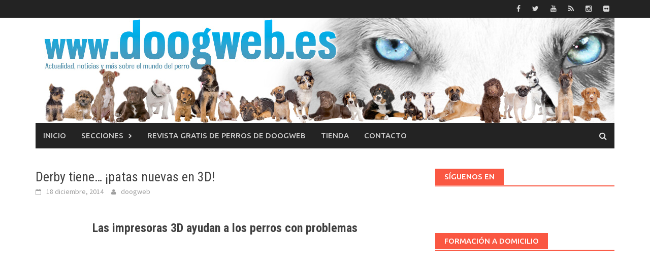

--- FILE ---
content_type: text/html; charset=UTF-8
request_url: https://www.doogweb.es/2014/12/18/derby-tiene-%C2%A1patas-nuevas-en-3d/
body_size: 29537
content:
<!DOCTYPE html><html
lang=es><head><meta
charset="UTF-8"><meta
name="viewport" content="width=device-width, initial-scale=1"><meta
name="facebook-domain-verification" content="0e9hnygs413d0ci9hcsy0xiwuaaqvk"><link
rel=profile href=http://gmpg.org/xfn/11><link
rel=pingback href=https://www.doogweb.es/xmlrpc.php><style>.heateor_sss_button_instagram span.heateor_sss_svg,a.heateor_sss_instagram
span.heateor_sss_svg{background:radial-gradient(circle at 30% 107%,#fdf497 0,#fdf497 5%,#fd5949 45%,#d6249f 60%,#285aeb 90%)}.heateor_sss_horizontal_sharing .heateor_sss_svg,.heateor_sss_standard_follow_icons_container
.heateor_sss_svg{color:#fff;border-width:0px;border-style:solid;border-color:transparent}.heateor_sss_horizontal_sharing
.heateorSssTCBackground{color:#666}.heateor_sss_horizontal_sharing span.heateor_sss_svg:hover,.heateor_sss_standard_follow_icons_container span.heateor_sss_svg:hover{border-color:transparent}.heateor_sss_vertical_sharing span.heateor_sss_svg,.heateor_sss_floating_follow_icons_container
span.heateor_sss_svg{color:#fff;border-width:0px;border-style:solid;border-color:transparent}.heateor_sss_vertical_sharing
.heateorSssTCBackground{color:#666}.heateor_sss_vertical_sharing span.heateor_sss_svg:hover,.heateor_sss_floating_follow_icons_container span.heateor_sss_svg:hover{border-color:transparent}@media screen and (max-width:783px){.heateor_sss_vertical_sharing{display:none!important}}div.heateor_sss_sharing_title{text-align:center}div.heateor_sss_sharing_ul{width:100%;text-align:center}div.heateor_sss_horizontal_sharing div.heateor_sss_sharing_ul
a{float:none!important;display:inline-block}</style><meta
name='robots' content='index, follow, max-image-preview:large, max-snippet:-1, max-video-preview:-1'><title>Derby tiene... ¡patas nuevas en 3D! - www.doogweb.es</title><link
rel=canonical href=https://www.doogweb.es/2014/12/18/derby-tiene-¡patas-nuevas-en-3d/ ><meta
property="og:locale" content="es_ES"><meta
property="og:type" content="article"><meta
property="og:title" content="Derby tiene... ¡patas nuevas en 3D! - www.doogweb.es"><meta
property="og:description" content="@3dsystemscorp Derby es un perro muy especial, ¡sus patas delanteras se crearon en una impresora 3D!"><meta
property="og:url" content="https://www.doogweb.es/2014/12/18/derby-tiene-¡patas-nuevas-en-3d/"><meta
property="og:site_name" content="www.doogweb.es"><meta
property="article:publisher" content="http://www.facebook.com/doogweb"><meta
property="article:author" content="http://www.facebook.com/doogweb"><meta
property="article:published_time" content="2014-12-17T23:05:26+00:00"><meta
property="article:modified_time" content="2015-01-28T21:18:44+00:00"><meta
property="og:image" content="https://www.doogweb.es/wp-content/uploads/2014/12/Perro_patas3D.jpg"><meta
property="og:image:width" content="600"><meta
property="og:image:height" content="1067"><meta
property="og:image:type" content="image/jpeg"><meta
name="author" content="doogweb"><meta
name="twitter:card" content="summary_large_image"><meta
name="twitter:creator" content="@http://twitter.com/doogweb"><meta
name="twitter:site" content="@doogweb"><meta
name="twitter:label1" content="Escrito por"><meta
name="twitter:data1" content="doogweb"><meta
name="twitter:label2" content="Tiempo de lectura"><meta
name="twitter:data2" content="2 minutos"> <script type=application/ld+json class=yoast-schema-graph>{"@context":"https://schema.org","@graph":[{"@type":"Article","@id":"https://www.doogweb.es/2014/12/18/derby-tiene-%c2%a1patas-nuevas-en-3d/#article","isPartOf":{"@id":"https://www.doogweb.es/2014/12/18/derby-tiene-%c2%a1patas-nuevas-en-3d/"},"author":{"name":"doogweb","@id":"https://www.doogweb.es/#/schema/person/6235310b3fa9597ccb82816fd7c5989b"},"headline":"Derby tiene&#8230; ¡patas nuevas en 3D!","datePublished":"2014-12-17T23:05:26+00:00","dateModified":"2015-01-28T21:18:44+00:00","mainEntityOfPage":{"@id":"https://www.doogweb.es/2014/12/18/derby-tiene-%c2%a1patas-nuevas-en-3d/"},"wordCount":354,"commentCount":1,"publisher":{"@id":"https://www.doogweb.es/#/schema/person/6235310b3fa9597ccb82816fd7c5989b"},"image":{"@id":"https://www.doogweb.es/2014/12/18/derby-tiene-%c2%a1patas-nuevas-en-3d/#primaryimage"},"thumbnailUrl":"https://www.doogweb.es/wp-content/uploads/2014/12/Perro_patas3D.jpg","keywords":["3D Systems","agility perro discapacitado","Animal Ortho Care","patas para perro impresora 3D","perro discapacitado","silla de ruedas para perro"],"articleSection":["Internet/Vídeos/Fotos","Veterinaria"],"inLanguage":"es","potentialAction":[{"@type":"CommentAction","name":"Comment","target":["https://www.doogweb.es/2014/12/18/derby-tiene-%c2%a1patas-nuevas-en-3d/#respond"]}]},{"@type":"WebPage","@id":"https://www.doogweb.es/2014/12/18/derby-tiene-%c2%a1patas-nuevas-en-3d/","url":"https://www.doogweb.es/2014/12/18/derby-tiene-%c2%a1patas-nuevas-en-3d/","name":"Derby tiene... ¡patas nuevas en 3D! - www.doogweb.es","isPartOf":{"@id":"https://www.doogweb.es/#website"},"primaryImageOfPage":{"@id":"https://www.doogweb.es/2014/12/18/derby-tiene-%c2%a1patas-nuevas-en-3d/#primaryimage"},"image":{"@id":"https://www.doogweb.es/2014/12/18/derby-tiene-%c2%a1patas-nuevas-en-3d/#primaryimage"},"thumbnailUrl":"https://www.doogweb.es/wp-content/uploads/2014/12/Perro_patas3D.jpg","datePublished":"2014-12-17T23:05:26+00:00","dateModified":"2015-01-28T21:18:44+00:00","breadcrumb":{"@id":"https://www.doogweb.es/2014/12/18/derby-tiene-%c2%a1patas-nuevas-en-3d/#breadcrumb"},"inLanguage":"es","potentialAction":[{"@type":"ReadAction","target":["https://www.doogweb.es/2014/12/18/derby-tiene-%c2%a1patas-nuevas-en-3d/"]}]},{"@type":"ImageObject","inLanguage":"es","@id":"https://www.doogweb.es/2014/12/18/derby-tiene-%c2%a1patas-nuevas-en-3d/#primaryimage","url":"https://www.doogweb.es/wp-content/uploads/2014/12/Perro_patas3D.jpg","contentUrl":"https://www.doogweb.es/wp-content/uploads/2014/12/Perro_patas3D.jpg","width":600,"height":1067,"caption":"Derby tiene... ¡patas nuevas en 3D!"},{"@type":"BreadcrumbList","@id":"https://www.doogweb.es/2014/12/18/derby-tiene-%c2%a1patas-nuevas-en-3d/#breadcrumb","itemListElement":[{"@type":"ListItem","position":1,"name":"Inicio","item":"https://www.doogweb.es/"},{"@type":"ListItem","position":2,"name":"Internet/Vídeos/Fotos","item":"https://www.doogweb.es/internet-videos-fotos/"},{"@type":"ListItem","position":3,"name":"Derby tiene&#8230; ¡patas nuevas en 3D!"}]},{"@type":"WebSite","@id":"https://www.doogweb.es/#website","url":"https://www.doogweb.es/","name":"Doogweb.es","description":"Adiestramiento del perro, etología canina, deporte con perros, veterinaria... Los perros, su mundo, y todo lo que les rodea.","publisher":{"@id":"https://www.doogweb.es/#/schema/person/6235310b3fa9597ccb82816fd7c5989b"},"alternateName":"DoogWEB","potentialAction":[{"@type":"SearchAction","target":{"@type":"EntryPoint","urlTemplate":"https://www.doogweb.es/?s={search_term_string}"},"query-input":{"@type":"PropertyValueSpecification","valueRequired":true,"valueName":"search_term_string"}}],"inLanguage":"es"},{"@type":["Person","Organization"],"@id":"https://www.doogweb.es/#/schema/person/6235310b3fa9597ccb82816fd7c5989b","name":"doogweb","image":{"@type":"ImageObject","inLanguage":"es","@id":"https://www.doogweb.es/#/schema/person/image/","url":"https://www.doogweb.es/wp-content/uploads/2016/01/DoogWEB.jpg","contentUrl":"https://www.doogweb.es/wp-content/uploads/2016/01/DoogWEB.jpg","width":1140,"height":208,"caption":"doogweb"},"logo":{"@id":"https://www.doogweb.es/#/schema/person/image/"},"description":"Informático -por obligación- en otros tiempos... de cuando ms-dos era el rey y Windows despuntaba con su versión 3.11. Fotógrafo por afición, y periodista por vocación, pero sobre todo, un apasionado por todo lo relacionado con la Naturaleza (en general) y por los perros (en particular).","sameAs":["http://www.facebook.com/doogweb","https://www.instagram.com/doogweb/","https://x.com/http://twitter.com/doogweb","http://www.youtube.com/user/doogweb"]}]}</script> <link
rel=dns-prefetch href=//www.doogweb.es><link
rel=dns-prefetch href=//fonts.googleapis.com>
 <script src="//www.googletagmanager.com/gtag/js?id=G-4LE8XTK0YW"  data-cfasync=false data-wpfc-render=false async></script> <script data-cfasync=false data-wpfc-render=false>var em_version='8.11.1';var em_track_user=true;var em_no_track_reason='';var ExactMetricsDefaultLocations={"page_location":"https:\/\/www.doogweb.es\/2014\/12\/18\/derby-tiene-%C2%A1patas-nuevas-en-3d\/"};if(typeof ExactMetricsPrivacyGuardFilter==='function'){var ExactMetricsLocations=(typeof ExactMetricsExcludeQuery==='object')?ExactMetricsPrivacyGuardFilter(ExactMetricsExcludeQuery):ExactMetricsPrivacyGuardFilter(ExactMetricsDefaultLocations);}else{var ExactMetricsLocations=(typeof ExactMetricsExcludeQuery==='object')?ExactMetricsExcludeQuery:ExactMetricsDefaultLocations;}
var disableStrs=['ga-disable-G-4LE8XTK0YW',];function __gtagTrackerIsOptedOut(){for(var index=0;index<disableStrs.length;index++){if(document.cookie.indexOf(disableStrs[index]+'=true')>-1){return true;}}
return false;}
if(__gtagTrackerIsOptedOut()){for(var index=0;index<disableStrs.length;index++){window[disableStrs[index]]=true;}}
function __gtagTrackerOptout(){for(var index=0;index<disableStrs.length;index++){document.cookie=disableStrs[index]+'=true; expires=Thu, 31 Dec 2099 23:59:59 UTC; path=/';window[disableStrs[index]]=true;}}
if('undefined'===typeof gaOptout){function gaOptout(){__gtagTrackerOptout();}}
window.dataLayer=window.dataLayer||[];window.ExactMetricsDualTracker={helpers:{},trackers:{},};if(em_track_user){function __gtagDataLayer(){dataLayer.push(arguments);}
function __gtagTracker(type,name,parameters){if(!parameters){parameters={};}
if(parameters.send_to){__gtagDataLayer.apply(null,arguments);return;}
if(type==='event'){parameters.send_to=exactmetrics_frontend.v4_id;var hookName=name;if(typeof parameters['event_category']!=='undefined'){hookName=parameters['event_category']+':'+name;}
if(typeof ExactMetricsDualTracker.trackers[hookName]!=='undefined'){ExactMetricsDualTracker.trackers[hookName](parameters);}else{__gtagDataLayer('event',name,parameters);}}else{__gtagDataLayer.apply(null,arguments);}}
__gtagTracker('js',new Date());__gtagTracker('set',{'developer_id.dNDMyYj':true,});if(ExactMetricsLocations.page_location){__gtagTracker('set',ExactMetricsLocations);}
__gtagTracker('config','G-4LE8XTK0YW',{"forceSSL":"true","anonymize_ip":"true"});window.gtag=__gtagTracker;(function(){var noopfn=function(){return null;};var newtracker=function(){return new Tracker();};var Tracker=function(){return null;};var p=Tracker.prototype;p.get=noopfn;p.set=noopfn;p.send=function(){var args=Array.prototype.slice.call(arguments);args.unshift('send');__gaTracker.apply(null,args);};var __gaTracker=function(){var len=arguments.length;if(len===0){return;}
var f=arguments[len-1];if(typeof f!=='object'||f===null||typeof f.hitCallback!=='function'){if('send'===arguments[0]){var hitConverted,hitObject=false,action;if('event'===arguments[1]){if('undefined'!==typeof arguments[3]){hitObject={'eventAction':arguments[3],'eventCategory':arguments[2],'eventLabel':arguments[4],'value':arguments[5]?arguments[5]:1,}}}
if('pageview'===arguments[1]){if('undefined'!==typeof arguments[2]){hitObject={'eventAction':'page_view','page_path':arguments[2],}}}
if(typeof arguments[2]==='object'){hitObject=arguments[2];}
if(typeof arguments[5]==='object'){Object.assign(hitObject,arguments[5]);}
if('undefined'!==typeof arguments[1].hitType){hitObject=arguments[1];if('pageview'===hitObject.hitType){hitObject.eventAction='page_view';}}
if(hitObject){action='timing'===arguments[1].hitType?'timing_complete':hitObject.eventAction;hitConverted=mapArgs(hitObject);__gtagTracker('event',action,hitConverted);}}
return;}
function mapArgs(args){var arg,hit={};var gaMap={'eventCategory':'event_category','eventAction':'event_action','eventLabel':'event_label','eventValue':'event_value','nonInteraction':'non_interaction','timingCategory':'event_category','timingVar':'name','timingValue':'value','timingLabel':'event_label','page':'page_path','location':'page_location','title':'page_title','referrer':'page_referrer',};for(arg in args){if(!(!args.hasOwnProperty(arg)||!gaMap.hasOwnProperty(arg))){hit[gaMap[arg]]=args[arg];}else{hit[arg]=args[arg];}}
return hit;}
try{f.hitCallback();}catch(ex){}};__gaTracker.create=newtracker;__gaTracker.getByName=newtracker;__gaTracker.getAll=function(){return[];};__gaTracker.remove=noopfn;__gaTracker.loaded=true;window['__gaTracker']=__gaTracker;})();}else{console.log("");(function(){function __gtagTracker(){return null;}
window['__gtagTracker']=__gtagTracker;window['gtag']=__gtagTracker;})();}</script> <link
rel=stylesheet id=wp-block-library-css href='https://www.doogweb.es/wp-includes/css/dist/block-library/style.min.css?ver=6.4.7' type=text/css media=all><style id=classic-theme-styles-inline-css>/*! This file is auto-generated */
.wp-block-button__link{color:#fff;background-color:#32373c;border-radius:9999px;box-shadow:none;text-decoration:none;padding:calc(.667em + 2px) calc(1.333em + 2px);font-size:1.125em}.wp-block-file__button{background:#32373c;color:#fff;text-decoration:none}</style><style id=global-styles-inline-css>/*<![CDATA[*/body{--wp--preset--color--black:#000;--wp--preset--color--cyan-bluish-gray:#abb8c3;--wp--preset--color--white:#fff;--wp--preset--color--pale-pink:#f78da7;--wp--preset--color--vivid-red:#cf2e2e;--wp--preset--color--luminous-vivid-orange:#ff6900;--wp--preset--color--luminous-vivid-amber:#fcb900;--wp--preset--color--light-green-cyan:#7bdcb5;--wp--preset--color--vivid-green-cyan:#00d084;--wp--preset--color--pale-cyan-blue:#8ed1fc;--wp--preset--color--vivid-cyan-blue:#0693e3;--wp--preset--color--vivid-purple:#9b51e0;--wp--preset--gradient--vivid-cyan-blue-to-vivid-purple:linear-gradient(135deg,rgba(6,147,227,1) 0%,rgb(155,81,224) 100%);--wp--preset--gradient--light-green-cyan-to-vivid-green-cyan:linear-gradient(135deg,rgb(122,220,180) 0%,rgb(0,208,130) 100%);--wp--preset--gradient--luminous-vivid-amber-to-luminous-vivid-orange:linear-gradient(135deg,rgba(252,185,0,1) 0%,rgba(255,105,0,1) 100%);--wp--preset--gradient--luminous-vivid-orange-to-vivid-red:linear-gradient(135deg,rgba(255,105,0,1) 0%,rgb(207,46,46) 100%);--wp--preset--gradient--very-light-gray-to-cyan-bluish-gray:linear-gradient(135deg,rgb(238,238,238) 0%,rgb(169,184,195) 100%);--wp--preset--gradient--cool-to-warm-spectrum:linear-gradient(135deg,rgb(74,234,220) 0%,rgb(151,120,209) 20%,rgb(207,42,186) 40%,rgb(238,44,130) 60%,rgb(251,105,98) 80%,rgb(254,248,76) 100%);--wp--preset--gradient--blush-light-purple:linear-gradient(135deg,rgb(255,206,236) 0%,rgb(152,150,240) 100%);--wp--preset--gradient--blush-bordeaux:linear-gradient(135deg,rgb(254,205,165) 0%,rgb(254,45,45) 50%,rgb(107,0,62) 100%);--wp--preset--gradient--luminous-dusk:linear-gradient(135deg,rgb(255,203,112) 0%,rgb(199,81,192) 50%,rgb(65,88,208) 100%);--wp--preset--gradient--pale-ocean:linear-gradient(135deg,rgb(255,245,203) 0%,rgb(182,227,212) 50%,rgb(51,167,181) 100%);--wp--preset--gradient--electric-grass:linear-gradient(135deg,rgb(202,248,128) 0%,rgb(113,206,126) 100%);--wp--preset--gradient--midnight:linear-gradient(135deg,rgb(2,3,129) 0%,rgb(40,116,252) 100%);--wp--preset--font-size--small:13px;--wp--preset--font-size--medium:20px;--wp--preset--font-size--large:36px;--wp--preset--font-size--x-large:42px;--wp--preset--spacing--20:0.44rem;--wp--preset--spacing--30:0.67rem;--wp--preset--spacing--40:1rem;--wp--preset--spacing--50:1.5rem;--wp--preset--spacing--60:2.25rem;--wp--preset--spacing--70:3.38rem;--wp--preset--spacing--80:5.06rem;--wp--preset--shadow--natural:6px 6px 9px rgba(0, 0, 0, 0.2);--wp--preset--shadow--deep:12px 12px 50px rgba(0, 0, 0, 0.4);--wp--preset--shadow--sharp:6px 6px 0px rgba(0, 0, 0, 0.2);--wp--preset--shadow--outlined:6px 6px 0px -3px rgba(255, 255, 255, 1), 6px 6px rgba(0, 0, 0, 1);--wp--preset--shadow--crisp:6px 6px 0px rgba(0, 0, 0, 1)}:where(.is-layout-flex){gap:0.5em}:where(.is-layout-grid){gap:0.5em}body .is-layout-flow>.alignleft{float:left;margin-inline-start:0;margin-inline-end:2em}body .is-layout-flow>.alignright{float:right;margin-inline-start:2em;margin-inline-end:0}body .is-layout-flow>.aligncenter{margin-left:auto !important;margin-right:auto !important}body .is-layout-constrained>.alignleft{float:left;margin-inline-start:0;margin-inline-end:2em}body .is-layout-constrained>.alignright{float:right;margin-inline-start:2em;margin-inline-end:0}body .is-layout-constrained>.aligncenter{margin-left:auto !important;margin-right:auto !important}body .is-layout-constrained>:where(:not(.alignleft):not(.alignright):not(.alignfull)){max-width:var(--wp--style--global--content-size);margin-left:auto !important;margin-right:auto !important}body .is-layout-constrained>.alignwide{max-width:var(--wp--style--global--wide-size)}body .is-layout-flex{display:flex}body .is-layout-flex{flex-wrap:wrap;align-items:center}body .is-layout-flex>*{margin:0}body .is-layout-grid{display:grid}body .is-layout-grid>*{margin:0}:where(.wp-block-columns.is-layout-flex){gap:2em}:where(.wp-block-columns.is-layout-grid){gap:2em}:where(.wp-block-post-template.is-layout-flex){gap:1.25em}:where(.wp-block-post-template.is-layout-grid){gap:1.25em}.has-black-color{color:var(--wp--preset--color--black) !important}.has-cyan-bluish-gray-color{color:var(--wp--preset--color--cyan-bluish-gray) !important}.has-white-color{color:var(--wp--preset--color--white) !important}.has-pale-pink-color{color:var(--wp--preset--color--pale-pink) !important}.has-vivid-red-color{color:var(--wp--preset--color--vivid-red) !important}.has-luminous-vivid-orange-color{color:var(--wp--preset--color--luminous-vivid-orange) !important}.has-luminous-vivid-amber-color{color:var(--wp--preset--color--luminous-vivid-amber) !important}.has-light-green-cyan-color{color:var(--wp--preset--color--light-green-cyan) !important}.has-vivid-green-cyan-color{color:var(--wp--preset--color--vivid-green-cyan) !important}.has-pale-cyan-blue-color{color:var(--wp--preset--color--pale-cyan-blue) !important}.has-vivid-cyan-blue-color{color:var(--wp--preset--color--vivid-cyan-blue) !important}.has-vivid-purple-color{color:var(--wp--preset--color--vivid-purple) !important}.has-black-background-color{background-color:var(--wp--preset--color--black) !important}.has-cyan-bluish-gray-background-color{background-color:var(--wp--preset--color--cyan-bluish-gray) !important}.has-white-background-color{background-color:var(--wp--preset--color--white) !important}.has-pale-pink-background-color{background-color:var(--wp--preset--color--pale-pink) !important}.has-vivid-red-background-color{background-color:var(--wp--preset--color--vivid-red) !important}.has-luminous-vivid-orange-background-color{background-color:var(--wp--preset--color--luminous-vivid-orange) !important}.has-luminous-vivid-amber-background-color{background-color:var(--wp--preset--color--luminous-vivid-amber) !important}.has-light-green-cyan-background-color{background-color:var(--wp--preset--color--light-green-cyan) !important}.has-vivid-green-cyan-background-color{background-color:var(--wp--preset--color--vivid-green-cyan) !important}.has-pale-cyan-blue-background-color{background-color:var(--wp--preset--color--pale-cyan-blue) !important}.has-vivid-cyan-blue-background-color{background-color:var(--wp--preset--color--vivid-cyan-blue) !important}.has-vivid-purple-background-color{background-color:var(--wp--preset--color--vivid-purple) !important}.has-black-border-color{border-color:var(--wp--preset--color--black) !important}.has-cyan-bluish-gray-border-color{border-color:var(--wp--preset--color--cyan-bluish-gray) !important}.has-white-border-color{border-color:var(--wp--preset--color--white) !important}.has-pale-pink-border-color{border-color:var(--wp--preset--color--pale-pink) !important}.has-vivid-red-border-color{border-color:var(--wp--preset--color--vivid-red) !important}.has-luminous-vivid-orange-border-color{border-color:var(--wp--preset--color--luminous-vivid-orange) !important}.has-luminous-vivid-amber-border-color{border-color:var(--wp--preset--color--luminous-vivid-amber) !important}.has-light-green-cyan-border-color{border-color:var(--wp--preset--color--light-green-cyan) !important}.has-vivid-green-cyan-border-color{border-color:var(--wp--preset--color--vivid-green-cyan) !important}.has-pale-cyan-blue-border-color{border-color:var(--wp--preset--color--pale-cyan-blue) !important}.has-vivid-cyan-blue-border-color{border-color:var(--wp--preset--color--vivid-cyan-blue) !important}.has-vivid-purple-border-color{border-color:var(--wp--preset--color--vivid-purple) !important}.has-vivid-cyan-blue-to-vivid-purple-gradient-background{background:var(--wp--preset--gradient--vivid-cyan-blue-to-vivid-purple) !important}.has-light-green-cyan-to-vivid-green-cyan-gradient-background{background:var(--wp--preset--gradient--light-green-cyan-to-vivid-green-cyan) !important}.has-luminous-vivid-amber-to-luminous-vivid-orange-gradient-background{background:var(--wp--preset--gradient--luminous-vivid-amber-to-luminous-vivid-orange) !important}.has-luminous-vivid-orange-to-vivid-red-gradient-background{background:var(--wp--preset--gradient--luminous-vivid-orange-to-vivid-red) !important}.has-very-light-gray-to-cyan-bluish-gray-gradient-background{background:var(--wp--preset--gradient--very-light-gray-to-cyan-bluish-gray) !important}.has-cool-to-warm-spectrum-gradient-background{background:var(--wp--preset--gradient--cool-to-warm-spectrum) !important}.has-blush-light-purple-gradient-background{background:var(--wp--preset--gradient--blush-light-purple) !important}.has-blush-bordeaux-gradient-background{background:var(--wp--preset--gradient--blush-bordeaux) !important}.has-luminous-dusk-gradient-background{background:var(--wp--preset--gradient--luminous-dusk) !important}.has-pale-ocean-gradient-background{background:var(--wp--preset--gradient--pale-ocean) !important}.has-electric-grass-gradient-background{background:var(--wp--preset--gradient--electric-grass) !important}.has-midnight-gradient-background{background:var(--wp--preset--gradient--midnight) !important}.has-small-font-size{font-size:var(--wp--preset--font-size--small) !important}.has-medium-font-size{font-size:var(--wp--preset--font-size--medium) !important}.has-large-font-size{font-size:var(--wp--preset--font-size--large) !important}.has-x-large-font-size{font-size:var(--wp--preset--font-size--x-large) !important}.wp-block-navigation a:where(:not(.wp-element-button)){color:inherit}:where(.wp-block-post-template.is-layout-flex){gap:1.25em}:where(.wp-block-post-template.is-layout-grid){gap:1.25em}:where(.wp-block-columns.is-layout-flex){gap:2em}:where(.wp-block-columns.is-layout-grid){gap:2em}.wp-block-pullquote{font-size:1.5em;line-height:1.6}/*]]>*/</style><link
rel=stylesheet id=cookie-law-info-css href='https://www.doogweb.es/wp-content/plugins/cookie-law-info/legacy/public/css/cookie-law-info-public.css?ver=3.3.9.1' type=text/css media=all><link
rel=stylesheet id=cookie-law-info-gdpr-css href='https://www.doogweb.es/wp-content/plugins/cookie-law-info/legacy/public/css/cookie-law-info-gdpr.css?ver=3.3.9.1' type=text/css media=all><link
rel=stylesheet id=crp-style-grid-css href='https://www.doogweb.es/wp-content/plugins/contextual-related-posts/css/grid.min.css?ver=4.0.3' type=text/css media=all><style id=crp-style-grid-inline-css>.crp_related.crp-grid ul li
a.crp_link{grid-template-rows:150px auto}.crp_related.crp-grid
ul{grid-template-columns:repeat(auto-fill, minmax(150px, 1fr))}</style><style id=crp-custom-style-inline-css>.crp_related
header{margin:2em
0 1em 0}.crp_related .archive-page-title{font-size:1.5rem;font-weight:500;height:32px;line-height:32px}</style><link
rel=stylesheet id=font-awesome-css href='https://www.doogweb.es/wp-content/themes/awaken/css/font-awesome.min.css?ver=4.4.0' type=text/css media=all><link
rel=stylesheet id=bootstrap.css-css href='https://www.doogweb.es/wp-content/themes/awaken/css/bootstrap.min.css?ver=all' type=text/css media=all><link
rel=stylesheet id=awaken-style-css href='https://www.doogweb.es/wp-content/themes/awaken/style.css?ver=6.4.7' type=text/css media=all><link
rel=stylesheet id=awaken-fonts-css href='//fonts.googleapis.com/css?family=Ubuntu%3A400%2C500%7CSource+Sans+Pro%3A400%2C600%2C700%2C400italic%7CRoboto+Condensed%3A400italic%2C700%2C400&#038;subset=latin%2Clatin-ext' type=text/css media=all><link
rel=stylesheet id=add-flex-css-css href='https://www.doogweb.es/wp-content/themes/awaken/css/flexslider.css?ver=6.4.7' type=text/css media=screen><link
rel=stylesheet id=heateor_sss_frontend_css-css href='https://www.doogweb.es/wp-content/plugins/sassy-social-share/public/css/sassy-social-share-public.css?ver=3.3.56' type=text/css media=all><link
rel=stylesheet id=stbCoreCSS-css href='https://www.doogweb.es/wp-content/plugins/wp-special-textboxes/css/stb-core.css?ver=6.2.6' type=text/css media=all><style id=stbCoreCSS-inline-css>.stb-container{border-radius:5px;-webkit-box-shadow:0px 0px 15px #555;box-shadow:0px 0px 15px #555;margin:10px
10px 10px 10px}.stb-container.stb-widget{margin-left:0;margin-right:0;box-shadow:none}.stb-container .stb-caption .stb-caption-content{font-size:15px;font-family:Impact,Verdana,Helvetica,Arial,sans-serif}.stb-container .stb-caption .stb-tool{background-color:transparent;background-image:url([data-uri]);background-position:50%;background-repeat:no-repeat}.stb-container .stb-content{padding:10px;font-size:unset;font-family:unset;text-shadow:unset}.stb-container.stb-collapsed .stb-caption .stb-tool{background-image:url([data-uri])}.stb-container.stb-collapsed .stb-content{padding-bottom:0;padding-top:0}.stb-container.stb-no-caption,.stb-container.stb-no-caption.stb-ltr{direction:ltr}.stb-container.stb-no-caption:not(.stb-caption-box) .stb-content,.stb-container.stb-no-caption.stb-ltr:not(.stb-caption-box) .stb-content{padding:10px
10px 10px 0}.stb-container.stb-no-caption.stb-rtl{direction:rtl}.stb-container.stb-no-caption.stb-rtl:not(.stb-caption-box) .stb-content{padding:10px
0 10px 10px}.stb-container.stb-style-alert{color:#000;border:1px
solid #FF4F4A;background-image:-webkit-gradient(linear, left top, left bottom, color-stop(30%, #fDCBC9), color-stop(90%, #FB7D78));background-image:-o-linear-gradient(top, #fDCBC9 30%, #FB7D78 90%);background-image:linear-gradient(180deg, #fDCBC9 30%, #FB7D78 90%)}.stb-container.stb-style-alert .stb-caption{color:#FFF;background-image:-webkit-gradient(linear, left top, left bottom, color-stop(30%, #1D1A1A), color-stop(90%, #504848));background-image:-o-linear-gradient(top, #1D1A1A 30%, #504848 90%);background-image:linear-gradient(180deg, #1D1A1A 30%, #504848 90%)}.stb-container.stb-style-alert.stb-no-caption:not(.stb-caption-box) .stb-caption{background-image:-webkit-gradient(linear, left top, left bottom, color-stop(30%, #fDCBC9), color-stop(90%, #FB7D78));background-image:-o-linear-gradient(top, #fDCBC9 30%, #FB7D78 90%);background-image:linear-gradient(180deg, #fDCBC9 30%, #FB7D78 90%)}.stb-container.stb-style-black{color:#FFF;border:1px
solid #6E6E6E;background-image:-webkit-gradient(linear, left top, left bottom, color-stop(30%, #3B3B3B), color-stop(90%, #000000));background-image:-o-linear-gradient(top, #3B3B3B 30%, #000 90%);background-image:linear-gradient(180deg, #3B3B3B 30%, #000 90%)}.stb-container.stb-style-black .stb-caption{color:#FFF;background-image:-webkit-gradient(linear, left top, left bottom, color-stop(30%, #4B4747), color-stop(90%, #141414));background-image:-o-linear-gradient(top, #4B4747 30%, #141414 90%);background-image:linear-gradient(180deg, #4B4747 30%, #141414 90%)}.stb-container.stb-style-black.stb-no-caption:not(.stb-caption-box) .stb-caption{background-image:-webkit-gradient(linear, left top, left bottom, color-stop(30%, #3B3B3B), color-stop(90%, #000000));background-image:-o-linear-gradient(top, #3B3B3B 30%, #000 90%);background-image:linear-gradient(180deg, #3B3B3B 30%, #000 90%)}.stb-container.stb-style-custom{color:#000;border:1px
solid #F844EE;background-image:-webkit-gradient(linear, left top, left bottom, color-stop(30%, #F7CDF5), color-stop(90%, #F77DF1));background-image:-o-linear-gradient(top, #F7CDF5 30%, #F77DF1 90%);background-image:linear-gradient(180deg, #F7CDF5 30%, #F77DF1 90%)}.stb-container.stb-style-custom .stb-caption{color:#FFF;background-image:-webkit-gradient(linear, left top, left bottom, color-stop(30%, #1D1A1A), color-stop(90%, #504848));background-image:-o-linear-gradient(top, #1D1A1A 30%, #504848 90%);background-image:linear-gradient(180deg, #1D1A1A 30%, #504848 90%)}.stb-container.stb-style-custom.stb-no-caption:not(.stb-caption-box) .stb-caption{background-image:-webkit-gradient(linear, left top, left bottom, color-stop(30%, #F7CDF5), color-stop(90%, #F77DF1));background-image:-o-linear-gradient(top, #F7CDF5 30%, #F77DF1 90%);background-image:linear-gradient(180deg, #F7CDF5 30%, #F77DF1 90%)}.stb-container.stb-style-download{color:#000;border:1px
solid #65ADFE;background-image:-webkit-gradient(linear, left top, left bottom, color-stop(30%, #78C0F7), color-stop(90%, #2E7CB9));background-image:-o-linear-gradient(top, #78C0F7 30%, #2E7CB9 90%);background-image:linear-gradient(180deg, #78C0F7 30%, #2E7CB9 90%)}.stb-container.stb-style-download .stb-caption{color:#FFF;background-image:-webkit-gradient(linear, left top, left bottom, color-stop(30%, #1D1A1A), color-stop(90%, #504848));background-image:-o-linear-gradient(top, #1D1A1A 30%, #504848 90%);background-image:linear-gradient(180deg, #1D1A1A 30%, #504848 90%)}.stb-container.stb-style-download.stb-no-caption:not(.stb-caption-box) .stb-caption{background-image:-webkit-gradient(linear, left top, left bottom, color-stop(30%, #78C0F7), color-stop(90%, #2E7CB9));background-image:-o-linear-gradient(top, #78C0F7 30%, #2E7CB9 90%);background-image:linear-gradient(180deg, #78C0F7 30%, #2E7CB9 90%)}.stb-container.stb-style-grey{color:#000;border:1px
solid #BBB;background-image:-webkit-gradient(linear, left top, left bottom, color-stop(30%, #E3E3E3), color-stop(90%, #ABABAB));background-image:-o-linear-gradient(top, #E3E3E3 30%, #ABABAB 90%);background-image:linear-gradient(180deg, #E3E3E3 30%, #ABABAB 90%)}.stb-container.stb-style-grey .stb-caption{color:#FFF;background-image:-webkit-gradient(linear, left top, left bottom, color-stop(30%, #B5B5B5), color-stop(90%, #6E6E6E));background-image:-o-linear-gradient(top, #B5B5B5 30%, #6E6E6E 90%);background-image:linear-gradient(180deg, #B5B5B5 30%, #6E6E6E 90%)}.stb-container.stb-style-grey.stb-no-caption:not(.stb-caption-box) .stb-caption{background-image:-webkit-gradient(linear, left top, left bottom, color-stop(30%, #E3E3E3), color-stop(90%, #ABABAB));background-image:-o-linear-gradient(top, #E3E3E3 30%, #ABABAB 90%);background-image:linear-gradient(180deg, #E3E3E3 30%, #ABABAB 90%)}.stb-container.stb-style-info{color:#000;border:1px
solid #7AD975;background-image:-webkit-gradient(linear, left top, left bottom, color-stop(30%, #A1EA94), color-stop(90%, #79B06E));background-image:-o-linear-gradient(top, #A1EA94 30%, #79B06E 90%);background-image:linear-gradient(180deg, #A1EA94 30%, #79B06E 90%)}.stb-container.stb-style-info .stb-caption{color:#FFF;background-image:-webkit-gradient(linear, left top, left bottom, color-stop(30%, #1D1A1A), color-stop(90%, #504848));background-image:-o-linear-gradient(top, #1D1A1A 30%, #504848 90%);background-image:linear-gradient(180deg, #1D1A1A 30%, #504848 90%)}.stb-container.stb-style-info.stb-no-caption:not(.stb-caption-box) .stb-caption{background-image:-webkit-gradient(linear, left top, left bottom, color-stop(30%, #A1EA94), color-stop(90%, #79B06E));background-image:-o-linear-gradient(top, #A1EA94 30%, #79B06E 90%);background-image:linear-gradient(180deg, #A1EA94 30%, #79B06E 90%)}.stb-container.stb-style-warning{color:#000;border:1px
solid #FE9A05;background-image:-webkit-gradient(linear, left top, left bottom, color-stop(30%, #F8FC91), color-stop(90%, #F0D208));background-image:-o-linear-gradient(top, #F8FC91 30%, #F0D208 90%);background-image:linear-gradient(180deg, #F8FC91 30%, #F0D208 90%)}.stb-container.stb-style-warning .stb-caption{color:#FFF;background-image:-webkit-gradient(linear, left top, left bottom, color-stop(30%, #1D1A1A), color-stop(90%, #504848));background-image:-o-linear-gradient(top, #1D1A1A 30%, #504848 90%);background-image:linear-gradient(180deg, #1D1A1A 30%, #504848 90%)}.stb-container.stb-style-warning.stb-no-caption:not(.stb-caption-box) .stb-caption{background-image:-webkit-gradient(linear, left top, left bottom, color-stop(30%, #F8FC91), color-stop(90%, #F0D208));background-image:-o-linear-gradient(top, #F8FC91 30%, #F0D208 90%);background-image:linear-gradient(180deg, #F8FC91 30%, #F0D208 90%)}</style> <script src="https://www.doogweb.es/wp-content/plugins/google-analytics-dashboard-for-wp/assets/js/frontend-gtag.min.js?ver=8.11.1" id=exactmetrics-frontend-script-js async=async data-wp-strategy=async></script> <script data-cfasync=false data-wpfc-render=false id=exactmetrics-frontend-script-js-extra>var exactmetrics_frontend={"js_events_tracking":"true","download_extensions":"zip,mp3,mpeg,pdf,docx,pptx,xlsx,rar","inbound_paths":"[{\"path\":\"\\\/go\\\/\",\"label\":\"affiliate\"},{\"path\":\"\\\/recommend\\\/\",\"label\":\"affiliate\"}]","home_url":"https:\/\/www.doogweb.es","hash_tracking":"false","v4_id":"G-4LE8XTK0YW"};</script> <script src="https://www.doogweb.es/wp-includes/js/jquery/jquery.min.js?ver=3.7.1" id=jquery-core-js></script> <script src="https://www.doogweb.es/wp-includes/js/jquery/jquery-migrate.min.js?ver=3.4.1" id=jquery-migrate-js></script> <script id=cookie-law-info-js-extra>var Cli_Data={"nn_cookie_ids":[],"cookielist":[],"non_necessary_cookies":[],"ccpaEnabled":"","ccpaRegionBased":"","ccpaBarEnabled":"","strictlyEnabled":["necessary","obligatoire"],"ccpaType":"gdpr","js_blocking":"","custom_integration":"","triggerDomRefresh":"","secure_cookies":""};var cli_cookiebar_settings={"animate_speed_hide":"500","animate_speed_show":"500","background":"#f2f2f2","border":"#333333","border_on":"","button_1_button_colour":"#ff7700","button_1_button_hover":"#cc5f00","button_1_link_colour":"#fff","button_1_as_button":"1","button_1_new_win":"","button_2_button_colour":"#333333","button_2_button_hover":"#292929","button_2_link_colour":"#333333","button_2_as_button":"","button_2_hidebar":"","button_3_button_colour":"#000","button_3_button_hover":"#000000","button_3_link_colour":"#fff","button_3_as_button":"1","button_3_new_win":"","button_4_button_colour":"#000","button_4_button_hover":"#000000","button_4_link_colour":"#fff","button_4_as_button":"1","button_7_button_colour":"#61a229","button_7_button_hover":"#4e8221","button_7_link_colour":"#fff","button_7_as_button":"1","button_7_new_win":"","font_family":"inherit","header_fix":"","notify_animate_hide":"1","notify_animate_show":"","notify_div_id":"#cookie-law-info-bar","notify_position_horizontal":"right","notify_position_vertical":"bottom","scroll_close":"1","scroll_close_reload":"","accept_close_reload":"","reject_close_reload":"","showagain_tab":"","showagain_background":"#fff","showagain_border":"#000","showagain_div_id":"#cookie-law-info-again","showagain_x_position":"100px","text":"#000","show_once_yn":"","show_once":"8000","logging_on":"","as_popup":"1","popup_overlay":"1","bar_heading_text":"Por favor, lee esto con atenci\u00f3n","cookie_bar_as":"popup","popup_showagain_position":"bottom-right","widget_position":"left"};var log_object={"ajax_url":"https:\/\/www.doogweb.es\/wp-admin\/admin-ajax.php"};</script> <script src="https://www.doogweb.es/wp-content/plugins/cookie-law-info/legacy/public/js/cookie-law-info-public.js?ver=3.3.9.1" id=cookie-law-info-js></script> <script src="https://www.doogweb.es/wp-content/themes/awaken/js/scripts.js?ver=6.4.7" id=awaken-scripts-js></script> <!--[if lt IE 9]> <script src="https://www.doogweb.es/wp-content/themes/awaken/js/respond.min.js?ver=6.4.7" id=respond-js></script> <![endif]-->
<!--[if lt IE 9]> <script src="https://www.doogweb.es/wp-content/themes/awaken/js/html5shiv.js?ver=6.4.7" id=html5shiv-js></script> <![endif]--><style>.widget_sp_image
img{display:block;margin:0
auto}.widget_sp_image-description{text-align:center}div.hjawidget{text-align:center}#igit_title{display:block;padding:2px}#igit_rpwt_main_image
img{display:block;vertical-align:top}h4{color:#404040;font-family:"Source Sans Pro",sans-serif;font-size:1.6rem;line-height:1.5;font-weight:normal}.social-icons-widget ul
li{float:left;margin-right:0;margin-left:8px;padding:0}.site-branding{min-height:35px}.paging-navigation
ul{margin:0}.page-numbers
a{padding:8px
10px}</style><link
rel="shortcut icon" href=https://www.doogweb.es/wp-content/uploads/2016/01/favicon.ico type=image/x-icon><style>.recentcomments
a{display:inline !important;padding:0
!important;margin:0
!important}</style><noscript><style>.lazyload[data-src]{display:none !important}</style></noscript><style>.lazyload{background-image:none !important}.lazyload:before{background-image:none !important}</style><link
rel=icon href=https://www.doogweb.es/wp-content/uploads/2016/01/favicon.ico sizes=32x32><link
rel=icon href=https://www.doogweb.es/wp-content/uploads/2016/01/favicon.ico sizes=192x192><link
rel=apple-touch-icon href=https://www.doogweb.es/wp-content/uploads/2016/01/favicon.ico><meta
name="msapplication-TileImage" content="https://www.doogweb.es/wp-content/uploads/2016/01/favicon.ico"></head><body
class="post-template-default single single-post postid-52276 single-format-standard"><div
id=page class="hfeed site">
<a
class="skip-link screen-reader-text" href=#content>Saltar al contenido</a><header
id=masthead class=site-header role=banner><div
class=top-nav><div
class=container><div
class=row><div
class="col-xs-12 col-sm-6 col-md-8 "></div><div
class="col-xs-12 col-sm-6 col-md-4"><div
class=asocial-area>
<span
class="asocial-icon facebook"><a
href=http://www.facebook.com/doogweb target=_blank><i
class="fa fa-facebook"></i></a></span>
<span
class="asocial-icon twitter"><a
href=http://twitter.com/doogweb target=_blank><i
class="fa fa-twitter"></i></a></span>
<span
class="asocial-icon youtube"><a
href=http://www.youtube.com/user/doogweb target=_blank><i
class="fa fa-youtube"></i></a></span>
<span
class="asocial-icon rss"><a
href=https://www.doogweb.es/feed/ target=_blank><i
class="fa fa-rss"></i></a></span>
<span
class="asocial-icon instagram"><a
href=https://www.instagram.com/doogweb/ target=_blank><i
class="fa fa-instagram"></i></a></span>
<span
class="asocial-icon flickr"><a
href=http://www.flickr.com/photos/doogweb target=_blank><i
class="fa fa-flickr"></i></a></span></div></div></div></div></div><div
class=site-branding><div
class=container><div
class=site-brand-container><div
class=site-logo>
<a
href=https://www.doogweb.es/ rel=home><img
src=https://www.doogweb.es/wp-content/uploads/2016/01/DoogWEB.jpg alt=www.doogweb.es></a></div></div></div></div><div
class=container><div
class=awaken-navigation-container><nav
id=site-navigation class="main-navigation cl-effect-10" role=navigation><div
class=menu-menu-container><ul
id=menu-menu class=menu><li
id=menu-item-72201 class="menu-item menu-item-type-custom menu-item-object-custom menu-item-72201"><a
href=/ >Inicio</a></li>
<li
id=menu-item-58794 class="menu-item menu-item-type-custom menu-item-object-custom menu-item-has-children menu-item-58794"><a>Secciones</a><ul
class=sub-menu>
<li
id=menu-item-58796 class="menu-item menu-item-type-taxonomy menu-item-object-category menu-item-58796"><a
href=https://www.doogweb.es/actualidad/ >Actualidad/Miscelánea</a></li>
<li
id=menu-item-58797 class="menu-item menu-item-type-taxonomy menu-item-object-category menu-item-58797"><a
href=https://www.doogweb.es/adiestramiento/ >Adiestramiento/Deporte</a></li>
<li
id=menu-item-58798 class="menu-item menu-item-type-taxonomy menu-item-object-category menu-item-58798"><a
href=https://www.doogweb.es/etologia/ >Etología y Comportamiento canino</a></li>
<li
id=menu-item-70030 class="menu-item menu-item-type-taxonomy menu-item-object-category menu-item-70030"><a
href=https://www.doogweb.es/saludalimentacion/ >Salud/Alimentación</a></li>
<li
id=menu-item-58801 class="menu-item menu-item-type-taxonomy menu-item-object-category current-post-ancestor current-menu-parent current-post-parent menu-item-58801"><a
href=https://www.doogweb.es/veterinaria/ >Veterinaria</a></li>
<li
id=menu-item-58802 class="menu-item menu-item-type-taxonomy menu-item-object-category menu-item-58802"><a
href=https://www.doogweb.es/curiosidades-caninas/ >Sabías que&#8230;</a></li>
<li
id=menu-item-58803 class="menu-item menu-item-type-taxonomy menu-item-object-category menu-item-58803"><a
href=https://www.doogweb.es/razas-caninas-cinofilia/ >Razas de perros, cinofilia</a></li>
<li
id=menu-item-58800 class="menu-item menu-item-type-taxonomy menu-item-object-category menu-item-58800"><a
href=https://www.doogweb.es/adopciones/ >Adopciones/Denuncias</a></li>
<li
id=menu-item-58795 class="menu-item menu-item-type-taxonomy menu-item-object-category menu-item-58795"><a
href=https://www.doogweb.es/general/ >General</a></li>
<li
id=menu-item-58804 class="menu-item menu-item-type-taxonomy menu-item-object-category menu-item-58804"><a
href=https://www.doogweb.es/revistas-libros-peliculas/ >Información/Libros/Películas</a></li>
<li
id=menu-item-58799 class="menu-item menu-item-type-taxonomy menu-item-object-category current-post-ancestor current-menu-parent current-post-parent menu-item-58799"><a
href=https://www.doogweb.es/internet-videos-fotos/ >Internet/Vídeos/Fotos</a></li></ul>
</li>
<li
id=menu-item-66133 class="menu-item menu-item-type-custom menu-item-object-custom menu-item-66133"><a
href=https://www.doogweb.es/revista-gratis-perros/ >Revista Gratis de Perros de Doogweb</a></li>
<li
id=menu-item-58791 class="menu-item menu-item-type-post_type menu-item-object-page menu-item-58791"><a
href=https://www.doogweb.es/tienda/ >Tienda</a></li>
<li
id=menu-item-58792 class="menu-item menu-item-type-post_type menu-item-object-page menu-item-58792"><a
href=https://www.doogweb.es/contacto/ >Contacto</a></li></ul></div></nav>
<a
href=# class=navbutton id=main-nav-button>Menú principal</a><div
class=responsive-mainnav></div><div
class=awaken-search-button-icon></div><div
class=awaken-search-box-container><div
class=awaken-search-box><form
action=https://www.doogweb.es/ id=awaken-search-form method=get>
<input
type=text value name=s id=s>
<input
type=submit value=Buscar></form></div></div></div></div></header><div
id=content class=site-content><div
class=container><div
class=row><div
class="col-xs-12 col-sm-12 col-md-8 "><div
id=primary class=content-area><main
id=main class=site-main role=main><article
id=post-52276 class="post-52276 post type-post status-publish format-standard has-post-thumbnail hentry category-internet-videos-fotos category-veterinaria tag-3d-systems tag-agility-perro-discapacitado tag-animal-ortho-care tag-patas-para-perro-impresora-3d tag-perro-discapacitado tag-silla-de-ruedas-para-perro"><header
class=single-entry-header><h1 class="single-entry-title entry-title">Derby tiene&#8230; ¡patas nuevas en 3D!</h1><div
class=single-entry-meta>
<span
class=posted-on><a
href=https://www.doogweb.es/2014/12/18/derby-tiene-%c2%a1patas-nuevas-en-3d/ rel=bookmark><time
class="entry-date published" datetime=2014-12-18T01:05:26+01:00>18 diciembre, 2014</time><time
class=updated datetime=2015-01-28T23:18:44+01:00>28 enero, 2015</time></a></span><span
class=byline><span
class="author vcard"><!a class="url fn n" href="https://www.doogweb.es/author/admin/">doogweb<!/a></span></span></div></header><div
class=entry-content><h1 style="text-align: center;">Las impresoras 3D ayudan a los perros con problemas</h1><p><img
fetchpriority=high decoding=async class="aligncenter size-full wp-image-52278 lazyload" title=Perro_patas3D src=[data-uri] alt="Derby tiene... ¡patas nuevas en 3D!" width=600 height=1067   data-src=https://www.doogweb.es/wp-content/uploads/2014/12/Perro_patas3D.jpg data-srcset="https://www.doogweb.es/wp-content/uploads/2014/12/Perro_patas3D.jpg 600w, https://www.doogweb.es/wp-content/uploads/2014/12/Perro_patas3D-169x300.jpg 169w, https://www.doogweb.es/wp-content/uploads/2014/12/Perro_patas3D-576x1024.jpg 576w, https://www.doogweb.es/wp-content/uploads/2014/12/Perro_patas3D-300x534.jpg 300w" data-sizes=auto data-eio-rwidth=600 data-eio-rheight=1067><noscript><img
fetchpriority=high decoding=async class="aligncenter size-full wp-image-52278" title=Perro_patas3D src=https://www.doogweb.es/wp-content/uploads/2014/12/Perro_patas3D.jpg alt="Derby tiene... ¡patas nuevas en 3D!" width=600 height=1067 srcset="https://www.doogweb.es/wp-content/uploads/2014/12/Perro_patas3D.jpg 600w, https://www.doogweb.es/wp-content/uploads/2014/12/Perro_patas3D-169x300.jpg 169w, https://www.doogweb.es/wp-content/uploads/2014/12/Perro_patas3D-576x1024.jpg 576w, https://www.doogweb.es/wp-content/uploads/2014/12/Perro_patas3D-300x534.jpg 300w" sizes="(max-width: 600px) 100vw, 600px" data-eio=l></noscript></p><h4 style="text-align: center;">Tara Anderson es una empleada de la empresa <a
title="3D Systems" href=http://www.3dsystems.com/press-releases/3d-systems-enables-derby-dog-run-3d-printed-custom-prosthetics target=_blank>3D Systems</a>&#8230; Hasta ahí no hay grandes noticias, pero Tara adoptó un perro de nombre Derby con una malformación en sus patas delanteras que hizo que pasara tiempo en una protectora. Muchos <strong>perros con este tipo de problemas pueden llevar una vida más o menos normal</strong> con <a
title=KerDog href=https://www.doogweb.es/2012/06/29/kerdog-rehabilitacion-para-perros/ target=_blank>sillas de ruedas para perros</a>, e incluso las hay adaptadas a las <a
title="Silla de ruedas patas delanteras." href=https://www.doogweb.es/2012/05/01/roosevelt-un-border-collie-diferente/ target=_blank>patas delanteras</a>, pero Tara tenía en mente algo mucho mejor&#8230;</h4><h4><strong>Nuevas patas para Derby en 3D<span
id=more-52276></span></strong><br>
Las impresoras 3D son cada vez más populares y están suponiendo un gran avance para determinadas necesidades, aunque también problemas (se puede «imprimir», por ejemplo, una pistola perfectamente operativa, capaz de disparar). En cualquier caso, uno de los campos en los que están resultado de mayor utilidad es en todo lo relacionado con <strong>traumatología </strong>(ya se han impreso huesos a medida de las personas que los necesitaban) y también en <strong>ortopedia </strong>por la facilidad que suponen para llevar a la práctica cualquier diseño. Y es que el verdadero mérito está en el diseño, que es obra de Tara y su equipo (colaboró Derrick Campana, veterinario especialista en ortopedia, de <strong>Animal Ortho Care</strong>), porque a partir de esos datos en el ordenador, las impresoras 3D son capaces de esculpir cualquier cosa.</h4><h4><strong>Derby en acción&#8230;</strong><br>
Y claro, Derby nació sin patas, es un perro que ha vivido toda su vida con su limitación y al encontrarse con las prótesis necesitó un tiempo de aprendizaje y adaptación a sus nuevas «patas 3D». Una vez más, los perros nos sorprenden con su capacidad de adaptación, y en poco tiempo Derby se adaptó, caminó, corrió&#8230; Emocionante, y también un ejemplo al mismo tiempo que sirve de <strong>inspiración para las personas que conviven con perro que padecen alguna discapacidad</strong>. Recuerda, si es tu caso,  una impresora 3D puede «imprimir» ¡cualquier cosa!</h4><p
style="text-align: center;"><iframe
style="width: 100%; height: auto; aspect-ratio: 550/355; border: none; overflow: hidden;" title="YouTube video player" frameborder=0 allow="accelerometer; autoplay; clipboard-write; encrypted-media; gyroscope; picture-in-picture; web-share" referrerpolicy=strict-origin-when-cross-origin allowfullscreen data-src=https://www.youtube-nocookie.com/embed/uRmoowIN8aY class=lazyload></iframe></p><h4 style="text-align: center;"><strong><span
style="text-decoration: underline;">También te puede interesar&#8230;:</span><br>
%RELATEDPOSTS%</strong></h4><div
class=heateorSssClear></div><div
class='heateor_sss_sharing_container heateor_sss_horizontal_sharing' data-heateor-sss-href=https://www.doogweb.es/2014/12/18/derby-tiene-%c2%a1patas-nuevas-en-3d/ ><div
class=heateor_sss_sharing_title style=font-weight:bold ></div><div
class=heateor_sss_sharing_ul><a
aria-label=Twitter class=heateor_sss_button_twitter href="http://twitter.com/intent/tweet?text=Derby%20tiene...%20%C2%A1patas%20nuevas%20en%203D%21&url=https%3A%2F%2Fwww.doogweb.es%2F2014%2F12%2F18%2Fderby-tiene-%25c2%25a1patas-nuevas-en-3d%2F" title=Twitter rel="nofollow noopener" target=_blank style=font-size:32px!important;box-shadow:none;display:inline-block;vertical-align:middle><span
class="heateor_sss_svg heateor_sss_s__default heateor_sss_s_twitter" style="background-color:#55acee;width:36px;height:36px;border-radius:999px;display:inline-block;opacity:1;float:left;font-size:32px;box-shadow:none;display:inline-block;font-size:16px;padding:0 4px;vertical-align:middle;background-repeat:repeat;overflow:hidden;padding:0;cursor:pointer;box-sizing:content-box"><svg
style=display:block;border-radius:999px; focusable=false aria-hidden=true xmlns=http://www.w3.org/2000/svg width=100% height=100% viewBox="-4 -4 39 39"><path
d="M28 8.557a9.913 9.913 0 0 1-2.828.775 4.93 4.93 0 0 0 2.166-2.725 9.738 9.738 0 0 1-3.13 1.194 4.92 4.92 0 0 0-3.593-1.55 4.924 4.924 0 0 0-4.794 6.049c-4.09-.21-7.72-2.17-10.15-5.15a4.942 4.942 0 0 0-.665 2.477c0 1.71.87 3.214 2.19 4.1a4.968 4.968 0 0 1-2.23-.616v.06c0 2.39 1.7 4.38 3.952 4.83-.414.115-.85.174-1.297.174-.318 0-.626-.03-.928-.086a4.935 4.935 0 0 0 4.6 3.42 9.893 9.893 0 0 1-6.114 2.107c-.398 0-.79-.023-1.175-.068a13.953 13.953 0 0 0 7.55 2.213c9.056 0 14.01-7.507 14.01-14.013 0-.213-.005-.426-.015-.637.96-.695 1.795-1.56 2.455-2.55z" fill=#fff></path></svg></span></a><a
aria-label=Facebook class=heateor_sss_facebook href="https://www.facebook.com/sharer/sharer.php?u=https%3A%2F%2Fwww.doogweb.es%2F2014%2F12%2F18%2Fderby-tiene-%25c2%25a1patas-nuevas-en-3d%2F" title=Facebook rel="nofollow noopener" target=_blank style=font-size:32px!important;box-shadow:none;display:inline-block;vertical-align:middle><span
class=heateor_sss_svg style="background-color:#3c589a;width:36px;height:36px;border-radius:999px;display:inline-block;opacity:1;float:left;font-size:32px;box-shadow:none;display:inline-block;font-size:16px;padding:0 4px;vertical-align:middle;background-repeat:repeat;overflow:hidden;padding:0;cursor:pointer;box-sizing:content-box"><svg
style=display:block;border-radius:999px; focusable=false aria-hidden=true xmlns=http://www.w3.org/2000/svg width=100% height=100% viewBox="-5 -5 42 42"><path
d="M17.78 27.5V17.008h3.522l.527-4.09h-4.05v-2.61c0-1.182.33-1.99 2.023-1.99h2.166V4.66c-.375-.05-1.66-.16-3.155-.16-3.123 0-5.26 1.905-5.26 5.405v3.016h-3.53v4.09h3.53V27.5h4.223z" fill=#fff></path></svg></span></a><a
aria-label=Pinterest class=heateor_sss_button_pinterest href=https://www.doogweb.es/2014/12/18/derby-tiene-%c2%a1patas-nuevas-en-3d/ onclick="event.preventDefault();javascript:void( (function() {var e=document.createElement('script' );e.setAttribute('type','text/javascript' );e.setAttribute('charset','UTF-8' );e.setAttribute('src','//assets.pinterest.com/js/pinmarklet.js?r='+Math.random()*99999999);document.body.appendChild(e)})());" title=Pinterest rel="nofollow noopener" style=font-size:32px!important;box-shadow:none;display:inline-block;vertical-align:middle><span
class="heateor_sss_svg heateor_sss_s__default heateor_sss_s_pinterest" style="background-color:#cc2329;width:36px;height:36px;border-radius:999px;display:inline-block;opacity:1;float:left;font-size:32px;box-shadow:none;display:inline-block;font-size:16px;padding:0 4px;vertical-align:middle;background-repeat:repeat;overflow:hidden;padding:0;cursor:pointer;box-sizing:content-box"><svg
style=display:block;border-radius:999px; focusable=false aria-hidden=true xmlns=http://www.w3.org/2000/svg width=100% height=100% viewBox="-2 -2 35 35"><path
fill=#fff d="M16.539 4.5c-6.277 0-9.442 4.5-9.442 8.253 0 2.272.86 4.293 2.705 5.046.303.125.574.005.662-.33.061-.231.205-.816.27-1.06.088-.331.053-.447-.191-.736-.532-.627-.873-1.439-.873-2.591 0-3.338 2.498-6.327 6.505-6.327 3.548 0 5.497 2.168 5.497 5.062 0 3.81-1.686 7.025-4.188 7.025-1.382 0-2.416-1.142-2.085-2.545.397-1.674 1.166-3.48 1.166-4.689 0-1.081-.581-1.983-1.782-1.983-1.413 0-2.548 1.462-2.548 3.419 0 1.247.421 2.091.421 2.091l-1.699 7.199c-.505 2.137-.076 4.755-.039 5.019.021.158.223.196.314.077.13-.17 1.813-2.247 2.384-4.324.162-.587.929-3.631.929-3.631.46.876 1.801 1.646 3.227 1.646 4.247 0 7.128-3.871 7.128-9.053.003-3.918-3.317-7.568-8.361-7.568z"/></svg></span></a><a
aria-label=Meneame class=heateor_sss_button_meneame href="https://www.meneame.net/submit.php?url=https%3A%2F%2Fwww.doogweb.es%2F2014%2F12%2F18%2Fderby-tiene-%25c2%25a1patas-nuevas-en-3d%2F" title=Meneame rel="nofollow noopener" target=_blank style=font-size:32px!important;box-shadow:none;display:inline-block;vertical-align:middle><span
class="heateor_sss_svg heateor_sss_s__default heateor_sss_s_meneame" style="background-color:#ff7d12;width:36px;height:36px;border-radius:999px;display:inline-block;opacity:1;float:left;font-size:32px;box-shadow:none;display:inline-block;font-size:16px;padding:0 4px;vertical-align:middle;background-repeat:repeat;overflow:hidden;padding:0;cursor:pointer;box-sizing:content-box"><svg
style=display:block;border-radius:999px; focusable=false aria-hidden=true xmlns=http://www.w3.org/2000/svg width=100% height=100% viewBox="0 0 32 32"><g
fill=#fff><path
d="M25.514 10.435c-1.582 1.605-4.438 1.56-5.502 3.726-.906 2.57 1.23 6.677 2.12 9.02.603 1.21-4.716 2.378-4.065 2.677 3.754-.043 5.354-1.412 4.904-3.094-.43-1.607-2.376-4.816-2.376-7.383.056-1.938 2.222-2.533 3.618-3.322 1.622-.727 3.14-2.35 2.72-4.25-.018-.672-1.187-2.907-.71-1.175.26 1.278.385 2.856-.706 3.802z"/><path
d="M20.632 7.546C18.59 6.492 16.32 5.854 13.946 6.41c-1.277.236-2.78.933-3.637 2.1-1.123 1.34-1.166 3.288-.43 4.82.57 1.18 1.44 2.492 2.85 2.688 1.21.182 2.54.018 3.566-.683-1.223.21-2.64.646-3.736-.172-1.842-1.177-2.735-3.85-1.618-5.8.898-1.7 2.705-2.178 4.62-2.262 2.55-.11 4.995 1.345 5.934 1.7.903.285 2.2.645 2.844-.315.376-.446.226-1.674-.08-1.788.09.86-.543 1.943-1.524 1.66-.736-.17-1.41-.523-2.104-.81zM6.94 15.156c-1.183 1.865-2.264 4.05-1.85 6.322.38 2.375 2.678 4.05 4.963 4.35 2.348.273 4.69.205 7.043.035.397-.385-1.92-.373-2.895-.514-2.224-.254-4.64-.3-6.55-1.623-1.775-1.33-2.01-3.938-1.155-5.863.714-1.814 1.782-3.568 2.903-5.084-.876.727-1.683 1.27-2.456 2.376z"/><path
d="M12.787 21.02c1.386.107 3.688-.032 4.768.724.387.582-.332 3.802-.084 4.174.553.162 1.186-3.773.836-4.75-.266-.75-4.966-.352-5.518-.147z"/></g></svg></span></a><a
aria-label=Email class=heateor_sss_email href=https://www.doogweb.es/2014/12/18/derby-tiene-%c2%a1patas-nuevas-en-3d/ onclick="event.preventDefault();window.open('mailto:?subject=' + decodeURIComponent('Derby%20tiene...%20%C2%A1patas%20nuevas%20en%203D%21').replace('&', '%26') + '&body=https%3A%2F%2Fwww.doogweb.es%2F2014%2F12%2F18%2Fderby-tiene-%25c2%25a1patas-nuevas-en-3d%2F', '_blank')" title=Email rel="nofollow noopener" style=font-size:32px!important;box-shadow:none;display:inline-block;vertical-align:middle><span
class=heateor_sss_svg style="background-color:#649a3f;width:36px;height:36px;border-radius:999px;display:inline-block;opacity:1;float:left;font-size:32px;box-shadow:none;display:inline-block;font-size:16px;padding:0 4px;vertical-align:middle;background-repeat:repeat;overflow:hidden;padding:0;cursor:pointer;box-sizing:content-box"><svg
style=display:block;border-radius:999px; focusable=false aria-hidden=true xmlns=http://www.w3.org/2000/svg width=100% height=100% viewBox="-.75 -.5 36 36"><path
d="M 5.5 11 h 23 v 1 l -11 6 l -11 -6 v -1 m 0 2 l 11 6 l 11 -6 v 11 h -22 v -11" stroke-width=1 fill=#fff></path></svg></span></a><a
aria-label=Whatsapp class=heateor_sss_whatsapp href="https://api.whatsapp.com/send?text=Derby%20tiene...%20%C2%A1patas%20nuevas%20en%203D%21 https%3A%2F%2Fwww.doogweb.es%2F2014%2F12%2F18%2Fderby-tiene-%25c2%25a1patas-nuevas-en-3d%2F" title=Whatsapp rel="nofollow noopener" target=_blank style=font-size:32px!important;box-shadow:none;display:inline-block;vertical-align:middle><span
class=heateor_sss_svg style="background-color:#55eb4c;width:36px;height:36px;border-radius:999px;display:inline-block;opacity:1;float:left;font-size:32px;box-shadow:none;display:inline-block;font-size:16px;padding:0 4px;vertical-align:middle;background-repeat:repeat;overflow:hidden;padding:0;cursor:pointer;box-sizing:content-box"><svg
style=display:block;border-radius:999px; focusable=false aria-hidden=true xmlns=http://www.w3.org/2000/svg width=100% height=100% viewBox="-6 -5 40 40"><path
class="heateor_sss_svg_stroke heateor_sss_no_fill" stroke=#fff stroke-width=2 fill=none d="M 11.579798566743314 24.396926207859085 A 10 10 0 1 0 6.808479557110079 20.73576436351046"></path><path
d="M 7 19 l -1 6 l 6 -1" class="heateor_sss_no_fill heateor_sss_svg_stroke" stroke=#fff stroke-width=2 fill=none></path><path
d="M 10 10 q -1 8 8 11 c 5 -1 0 -6 -1 -3 q -4 -3 -5 -5 c 4 -2 -1 -5 -1 -4" fill=#fff></path></svg></span></a><a
class=heateor_sss_more title=More rel="nofollow noopener" style="font-size: 32px!important;border:0;box-shadow:none;display:inline-block!important;font-size:16px;padding:0 4px;vertical-align: middle;display:inline;" href=https://www.doogweb.es/2014/12/18/derby-tiene-%c2%a1patas-nuevas-en-3d/ onclick=event.preventDefault()><span
class=heateor_sss_svg style="background-color:#ee8e2d;width:36px;height:36px;border-radius:999px;display:inline-block!important;opacity:1;float:left;font-size:32px!important;box-shadow:none;display:inline-block;font-size:16px;padding:0 4px;vertical-align:middle;display:inline;background-repeat:repeat;overflow:hidden;padding:0;cursor:pointer;box-sizing:content-box;" onclick="heateorSssMoreSharingPopup(this, 'https://www.doogweb.es/2014/12/18/derby-tiene-%c2%a1patas-nuevas-en-3d/', 'Derby%20tiene...%20%C2%A1patas%20nuevas%20en%203D%21', '' )"><svg
xmlns=http://www.w3.org/2000/svg xmlns:xlink=http://www.w3.org/1999/xlink viewBox="-.3 0 32 32" version=1.1 width=100% height=100% style=display:block;border-radius:999px; xml:space=preserve><g><path
fill=#fff d="M18 14V8h-4v6H8v4h6v6h4v-6h6v-4h-6z" fill-rule=evenodd></path></g></svg></span></a></div><div
class=heateorSssClear></div></div><div
class=heateorSssClear></div><div
class="crp_related     crp-grid"><header
class=archive-page-header><div
class=archive-page-title>Artículos Relacionados</div></header><ul><li><a
href=https://www.doogweb.es/2025/12/04/condrodisplasia-en-dalmatas-ultimos-hallazgos/     class="crp_link post-74655"><figure><img
width=150 height=150 src=[data-uri] class="crp_featured crp_thumb crp_thumbnail lazyload" alt="Condrodisplasia en dálmatas, últimos hallazgos." style title="Condrodisplasia en dálmatas, últimos hallazgos" data-src=https://www.doogweb.es/wp-content/uploads/2025/12/Condrodisplasia-dalmatas-150x150.jpg decoding=async data-eio-rwidth=150 data-eio-rheight=150><noscript><img
width=150 height=150 src=https://www.doogweb.es/wp-content/uploads/2025/12/Condrodisplasia-dalmatas-150x150.jpg class="crp_featured crp_thumb crp_thumbnail" alt="Condrodisplasia en dálmatas, últimos hallazgos." style title="Condrodisplasia en dálmatas, últimos hallazgos" data-eio=l></noscript></figure><span
class=crp_title>Condrodisplasia en dálmatas, últimos hallazgos</span></a></li><li><a
href=https://www.doogweb.es/2025/11/27/como-mejorar-la-vida-de-un-perro-mayor-con-dolor-cronico/     class="crp_link post-74626"><figure><img
width=150 height=150 src=[data-uri] class="crp_featured crp_thumb crp_thumbnail lazyload" alt="Cómo mejorar la vida de un perro mayor con dolor crónico." style title="Cómo mejorar la vida de un perro mayor con dolor crónico" data-src=https://www.doogweb.es/wp-content/uploads/2025/11/Perro-mayor-dolor-150x150.jpg decoding=async data-eio-rwidth=150 data-eio-rheight=150><noscript><img
width=150 height=150 src=https://www.doogweb.es/wp-content/uploads/2025/11/Perro-mayor-dolor-150x150.jpg class="crp_featured crp_thumb crp_thumbnail" alt="Cómo mejorar la vida de un perro mayor con dolor crónico." style title="Cómo mejorar la vida de un perro mayor con dolor crónico" data-eio=l></noscript></figure><span
class=crp_title>Cómo mejorar la vida de un perro mayor con dolor crónico</span></a></li><li><a
href=https://www.doogweb.es/2025/11/13/protege-a-tu-perro-o-gato-las-trampas-en-casa-que-no-deberias-ignorar/     class="crp_link post-74588"><figure><img
width=150 height=150 src=[data-uri] class="crp_featured crp_thumb crp_thumbnail lazyload" alt="Protege a tu perro o gato: las trampas en casa que no deberías ignorar." style title="Protege a tu perro o gato: las trampas en casa que no deberías ignorar" data-src=https://www.doogweb.es/wp-content/uploads/2025/11/Perro-veneno-150x150.jpg decoding=async data-eio-rwidth=150 data-eio-rheight=150><noscript><img
width=150 height=150 src=https://www.doogweb.es/wp-content/uploads/2025/11/Perro-veneno-150x150.jpg class="crp_featured crp_thumb crp_thumbnail" alt="Protege a tu perro o gato: las trampas en casa que no deberías ignorar." style title="Protege a tu perro o gato: las trampas en casa que no deberías ignorar" data-eio=l></noscript></figure><span
class=crp_title>Protege a tu perro o gato: las trampas en casa que&hellip;</span></a></li><li><a
href=https://www.doogweb.es/2025/10/31/alergias-otonales-en-perros-y-gatos/     class="crp_link post-74546"><figure><img
width=150 height=150 src=[data-uri] class="crp_featured crp_thumb crp_thumbnail lazyload" alt="Alergias otoñales en perros y gatos." style title="Alergias otoñales en perros y gatos" data-src=https://www.doogweb.es/wp-content/uploads/2025/10/alergia-perro-150x150.jpg decoding=async data-eio-rwidth=150 data-eio-rheight=150><noscript><img
width=150 height=150 src=https://www.doogweb.es/wp-content/uploads/2025/10/alergia-perro-150x150.jpg class="crp_featured crp_thumb crp_thumbnail" alt="Alergias otoñales en perros y gatos." style title="Alergias otoñales en perros y gatos" data-eio=l></noscript></figure><span
class=crp_title>Alergias otoñales en perros y gatos</span></a></li><li><a
href=https://www.doogweb.es/2025/10/13/cambio-climatico-y-garrapatas/     class="crp_link post-74499"><figure><img
width=150 height=150 src=[data-uri] class="crp_featured crp_thumb crp_thumbnail lazyload" alt="Cambio climático y garrapatas." style title="Cambio climático y garrapatas" data-src=https://www.doogweb.es/wp-content/uploads/2025/10/Garrapatas-cambio-150x150.jpg decoding=async data-eio-rwidth=150 data-eio-rheight=150><noscript><img
width=150 height=150 src=https://www.doogweb.es/wp-content/uploads/2025/10/Garrapatas-cambio-150x150.jpg class="crp_featured crp_thumb crp_thumbnail" alt="Cambio climático y garrapatas." style title="Cambio climático y garrapatas" data-eio=l></noscript></figure><span
class=crp_title>Cambio climático y garrapatas</span></a></li><li><a
href=https://www.doogweb.es/2025/08/27/mitos-sobre-los-alimentos-hipoalergenicos-en-perros/     class="crp_link post-74419"><figure><img
width=150 height=150 src=[data-uri] class="crp_featured crp_thumb crp_thumbnail lazyload" alt="Cerca del 10% de los perros puede sufrir sordera en algún momento de su vida, según la RSCE." style title="Mitos sobre los alimentos hipoalergénicos en perros" data-src=https://www.doogweb.es/wp-content/uploads/2024/03/Sordera-perros-150x150.jpg decoding=async data-eio-rwidth=150 data-eio-rheight=150><noscript><img
width=150 height=150 src=https://www.doogweb.es/wp-content/uploads/2024/03/Sordera-perros-150x150.jpg class="crp_featured crp_thumb crp_thumbnail" alt="Cerca del 10% de los perros puede sufrir sordera en algún momento de su vida, según la RSCE." style title="Mitos sobre los alimentos hipoalergénicos en perros" data-eio=l></noscript></figure><span
class=crp_title>Mitos sobre los alimentos hipoalergénicos en perros</span></a></li><li><a
href=https://www.doogweb.es/2025/07/28/identificacion-de-especies-y-resistencia-a-antibioticos-de-estafilococos-en-perros/     class="crp_link post-74369"><figure><img
width=107 height=150 src="[data-uri]" class="crp_featured crp_thumb crp_thumbnail lazyload" alt=Veterinario-perro style title="Identificación de especies y resistencia a antibióticos de estafilococos en perros"    data-src=https://www.doogweb.es/wp-content/uploads/2013/01/Veterinario-perro.jpg decoding=async data-srcset="https://www.doogweb.es/wp-content/uploads/2013/01/Veterinario-perro.jpg 1024w, https://www.doogweb.es/wp-content/uploads/2013/01/Veterinario-perro-214x300.jpg 214w, https://www.doogweb.es/wp-content/uploads/2013/01/Veterinario-perro-731x1024.jpg 731w, https://www.doogweb.es/wp-content/uploads/2013/01/Veterinario-perro-300x420.jpg 300w" data-sizes=auto data-eio-rwidth=1024 data-eio-rheight=1434><noscript><img
width=107 height=150 src=https://www.doogweb.es/wp-content/uploads/2013/01/Veterinario-perro.jpg class="crp_featured crp_thumb crp_thumbnail" alt=Veterinario-perro style title="Identificación de especies y resistencia a antibióticos de estafilococos en perros" srcset="https://www.doogweb.es/wp-content/uploads/2013/01/Veterinario-perro.jpg 1024w, https://www.doogweb.es/wp-content/uploads/2013/01/Veterinario-perro-214x300.jpg 214w, https://www.doogweb.es/wp-content/uploads/2013/01/Veterinario-perro-731x1024.jpg 731w, https://www.doogweb.es/wp-content/uploads/2013/01/Veterinario-perro-300x420.jpg 300w" sizes="(max-width: 107px) 100vw, 107px" srcset="https://www.doogweb.es/wp-content/uploads/2013/01/Veterinario-perro.jpg 1024w, https://www.doogweb.es/wp-content/uploads/2013/01/Veterinario-perro-214x300.jpg 214w, https://www.doogweb.es/wp-content/uploads/2013/01/Veterinario-perro-731x1024.jpg 731w, https://www.doogweb.es/wp-content/uploads/2013/01/Veterinario-perro-300x420.jpg 300w" data-eio=l></noscript></figure><span
class=crp_title>Identificación de especies y resistencia a&hellip;</span></a></li><li><a
href=https://www.doogweb.es/2025/07/16/seguros-veterinarios-todo-lo-que-tienes-que-saber/     class="crp_link post-74337"><figure><img
width=150 height=150 src=[data-uri] class="crp_featured crp_thumb crp_thumbnail lazyload" alt="Seguros veterinarios, todo lo que tienes que saber." style title="Seguros veterinarios, todo lo que tienes que saber" data-src=https://www.doogweb.es/wp-content/uploads/2025/07/Seguro-veterinario-150x150.jpg decoding=async data-eio-rwidth=150 data-eio-rheight=150><noscript><img
width=150 height=150 src=https://www.doogweb.es/wp-content/uploads/2025/07/Seguro-veterinario-150x150.jpg class="crp_featured crp_thumb crp_thumbnail" alt="Seguros veterinarios, todo lo que tienes que saber." style title="Seguros veterinarios, todo lo que tienes que saber" data-eio=l></noscript></figure><span
class=crp_title>Seguros veterinarios, todo lo que tienes que saber</span></a></li></ul><div
class=crp_clear></div></div></div><footer
class=single-entry-footer><div
class=categorized-under>Publicado en</div><div
class=awaken-category-list><a
href=https://www.doogweb.es/internet-videos-fotos/ rel="category tag">Internet/Vídeos/Fotos</a> <a
href=https://www.doogweb.es/veterinaria/ rel="category tag">Veterinaria</a></div><div
class=clearfix></div><div
class=tagged-under>Etiquetado</div><div
class=awaken-tag-list><a
href=https://www.doogweb.es/tag/3d-systems/ rel=tag>3D Systems</a> <a
href=https://www.doogweb.es/tag/agility-perro-discapacitado/ rel=tag>agility perro discapacitado</a> <a
href=https://www.doogweb.es/tag/animal-ortho-care/ rel=tag>Animal Ortho Care</a> <a
href=https://www.doogweb.es/tag/patas-para-perro-impresora-3d/ rel=tag>patas para perro impresora 3D</a> <a
href=https://www.doogweb.es/tag/perro-discapacitado/ rel=tag>perro discapacitado</a> <a
href=https://www.doogweb.es/tag/silla-de-ruedas-para-perro/ rel=tag>silla de ruedas para perro</a></div><div
class=clearfix></div></footer></article><nav
class="navigation post-navigation" role=navigation><h1 class="screen-reader-text">Navegación de entradas</h1><div
class=nav-links><div
class=nav-previous><a
href=https://www.doogweb.es/2014/12/17/perroton-con-las-cuentas-claras-y-mascoteros-se-va/ rel=prev>Perrotón&#8230; con las cuentas claras (y Mascoteros se va)</a></div><div
class=nav-next><a
href=https://www.doogweb.es/2014/12/19/famosos-y-sus-perros-en-el-calendario-de-forum-bayer/ rel=next>Famosos y sus perros en el calendario de Forum Bayer</a></div></div></nav><div
id=comments class=comments-area><h2 class="comments-title">
Un comentario en &ldquo;<span>Derby tiene&#8230; ¡patas nuevas en 3D!</span>&rdquo;</h2><ol
class=comment-list>
<li
id=comment-546594 class="comment even thread-even depth-1"><article
id=div-comment-546594 class=comment-body><footer
class=comment-meta><div
class="comment-author vcard">
<img
alt src="[data-uri]"  class="avatar avatar-80 photo lazyload" height=80 width=80 decoding=async data-src="https://secure.gravatar.com/avatar/8d922bce0acb6a463ca8568d6eac0665?s=80&r=g" data-srcset="https://secure.gravatar.com/avatar/8d922bce0acb6a463ca8568d6eac0665?s=160&#038;r=g 2x" data-eio-rwidth=80 data-eio-rheight=80><noscript><img
alt src='https://secure.gravatar.com/avatar/8d922bce0acb6a463ca8568d6eac0665?s=80&#038;r=g' srcset='https://secure.gravatar.com/avatar/8d922bce0acb6a463ca8568d6eac0665?s=160&#038;r=g 2x' class='avatar avatar-80 photo' height=80 width=80 decoding=async data-eio=l></noscript>		<b
class=fn>oscar perea</b> <span
class=says>dice:</span></div><div
class=comment-metadata>
<a
href=https://www.doogweb.es/2014/12/18/derby-tiene-%c2%a1patas-nuevas-en-3d/#comment-546594><time
datetime=2019-11-21T22:05:37+01:00>21 noviembre, 2019 a las 22:05</time></a></div></footer><div
class=comment-content><p>Hola buenas tardes.<br>
Tengo una border collie que por un accidente hace cerca de 8 años perdió su extremidad delantera derecha. Hoy ya la edad y el peso le dificulta aun mas su movilidad.<br>
Quisiera saber si me pueden ayudar con planos o fabricandome una de esas «muletas» para mi perrita.</p><p>Agradezco su respuesta.</p><p>Cordial saludo.</p></div><div
class=reply><a
rel=nofollow class=comment-reply-link href=#comment-546594 data-commentid=546594 data-postid=52276 data-belowelement=div-comment-546594 data-respondelement=respond data-replyto="Responder a oscar perea" aria-label='Responder a oscar perea'>Responder</a></div></article>
</li></ol><div
id=respond class=comment-respond><h3 id="reply-title" class="comment-reply-title">Deja una respuesta <small><a
rel=nofollow id=cancel-comment-reply-link href=/2014/12/18/derby-tiene-%C2%A1patas-nuevas-en-3d/#respond style=display:none;>Cancelar la respuesta</a></small></h3><form
action=https://www.doogweb.es/wp-comments-post.php method=post id=commentform class=comment-form novalidate><p
class=comment-notes><span
id=email-notes>Tu dirección de correo electrónico no será publicada.</span> <span
class=required-field-message>Los campos obligatorios están marcados con <span
class=required>*</span></span></p><p
class=comment-form-comment><label
for=comment>Comentario <span
class=required>*</span></label><textarea autocomplete=new-password  id=cd2ead57a9  name=cd2ead57a9   cols=45 rows=8 maxlength=65525 required></textarea><textarea id=comment aria-label=hp-comment aria-hidden=true name=comment autocomplete=new-password style="padding:0 !important;clip:rect(1px, 1px, 1px, 1px) !important;position:absolute !important;white-space:nowrap !important;height:1px !important;width:1px !important;overflow:hidden !important;" tabindex=-1></textarea><script data-noptimize>document.getElementById("comment").setAttribute("id","adc69c562009b17f621d183ef342edca");document.getElementById("cd2ead57a9").setAttribute("id","comment");</script></p><p
class=comment-form-author><label
for=author>Nombre <span
class=required>*</span></label> <input
id=author name=author type=text value size=30 maxlength=245 autocomplete=name required></p><p
class=comment-form-email><label
for=email>Correo electrónico <span
class=required>*</span></label> <input
id=email name=email type=email value size=30 maxlength=100 aria-describedby=email-notes autocomplete=email required></p><p
class=comment-form-url><label
for=url>Web</label> <input
id=url name=url type=url value size=30 maxlength=200 autocomplete=url></p><p
class=form-submit><input
name=submit type=submit id=submit class=submit value="Publicar el comentario"> <input
type=hidden name=comment_post_ID value=52276 id=comment_post_ID>
<input
type=hidden name=comment_parent id=comment_parent value=0></p></form></div></div></main></div><div
class="col-xs-12 col-sm-12 col-md-12" style=text-align:center;><a
href=https://www.kninerealdogs.com/piensos-perro/salmon-gluten-free-alergia-sensitive-gastro target=_blank><img
class="size-full wp-image-44642 aligncenter lazyload" title=KNINE src=[data-uri] alt="Pienso natural KNINE" width=700 height=74 data-src=https://www.doogweb.es/banners/BANNER-DOGWEB_sensitive decoding=async data-eio-rwidth=700 data-eio-rheight=74><noscript><img
class="size-full wp-image-44642 aligncenter" title=KNINE src=https://www.doogweb.es/banners/BANNER-DOGWEB_sensitive alt="Pienso natural KNINE" width=700 height=74 data-eio=l></noscript></a></div>&nbsp;<br></div><div
class="col-xs-12 col-sm-6 col-md-4"><div
id=secondary class=main-widget-area role=complementary><aside
id=custom_html-6 class="widget_text widget widget_custom_html"><div
class=widget-title-container><h3 class="widget-title">Síguenos en</h3></div><div
class="textwidget custom-html-widget"><center>
<a
href=http://www.facebook.com/doogweb target=_blank rel=noopener><img
class="site-icon lazyload" src=[data-uri] alt=Facebook title=Facebook width=32 height=32 data-src=/wp-content/uploads/icons/medium/facebook.jpg decoding=async data-eio-rwidth=32 data-eio-rheight=32><noscript><img
class=site-icon src=/wp-content/uploads/icons/medium/facebook.jpg alt=Facebook title=Facebook width=32 height=32 data-eio=l></noscript></a> &nbsp; <a
href=http://www.flickr.com/photos/doogweb target=_blank rel=noopener><img
class="site-icon lazyload" src=[data-uri] alt=Flickr title=Flickr width=32 height=32 data-src=/wp-content/uploads/icons/medium/flickr.jpg decoding=async data-eio-rwidth=32 data-eio-rheight=32><noscript><img
class=site-icon src=/wp-content/uploads/icons/medium/flickr.jpg alt=Flickr title=Flickr width=32 height=32 data-eio=l></noscript></a> &nbsp; <a
href=https://www.instagram.com/doogweb/ target=_blank rel=noopener><img
class="site-icon lazyload" src=[data-uri] alt=Instagram title=Instagram width=32 height=32 data-src=/wp-content/uploads/icons/medium/instagram.jpg decoding=async data-eio-rwidth=32 data-eio-rheight=32><noscript><img
class=site-icon src=/wp-content/uploads/icons/medium/instagram.jpg alt=Instagram title=Instagram width=32 height=32 data-eio=l></noscript></a> &nbsp; <a
href=https://www.doogweb.es/feed/ target=_blank rel=noopener><img
class="site-icon lazyload" src=[data-uri] alt="RSS Feed" title="RSS Feed" width=32 height=32 data-src=/wp-content/uploads/icons/medium/rss.jpg decoding=async data-eio-rwidth=32 data-eio-rheight=32><noscript><img
class=site-icon src=/wp-content/uploads/icons/medium/rss.jpg alt="RSS Feed" title="RSS Feed" width=32 height=32 data-eio=l></noscript></a> &nbsp; <a
href=http://twitter.com/doogweb target=_blank rel=noopener><img
class="site-icon lazyload" src=[data-uri] alt=Twitter title=Twitter width=32 height=32 data-src=/wp-content/uploads/icons/medium/twitter.jpg decoding=async data-eio-rwidth=32 data-eio-rheight=32><noscript><img
class=site-icon src=/wp-content/uploads/icons/medium/twitter.jpg alt=Twitter title=Twitter width=32 height=32 data-eio=l></noscript></a> &nbsp; <a
href=http://www.youtube.com/user/doogweb target=_blank rel=noopener><img
class="site-icon lazyload" src=[data-uri] alt=YouTube title=YouTube width=32 height=32 data-src=/wp-content/uploads/icons/medium/youtube.jpg decoding=async data-eio-rwidth=32 data-eio-rheight=32><noscript><img
class=site-icon src=/wp-content/uploads/icons/medium/youtube.jpg alt=YouTube title=YouTube width=32 height=32 data-eio=l></noscript></a></center></div></aside><aside
id=widget_sp_image-24 class="widget widget_sp_image"><div
class=widget-title-container><h3 class="widget-title">Formación a domicilio</h3></div><a
href=https://www.instagram.com/kanyou.dogs/ target=_blank class=widget_sp_image-image-link title="Formación a domicilio"><img
width=1201 height=850 alt=KANYOU class="attachment-full aligncenter lazyload" style="max-width: 100%;"   src="[data-uri]" data-src=https://www.doogweb.es/wp-content/uploads/2024/04/banner-kanyou.jpeg decoding=async data-srcset="https://www.doogweb.es/wp-content/uploads/2024/04/banner-kanyou.jpeg 1201w, https://www.doogweb.es/wp-content/uploads/2024/04/banner-kanyou-300x212.jpeg 300w, https://www.doogweb.es/wp-content/uploads/2024/04/banner-kanyou-1024x725.jpeg 1024w, https://www.doogweb.es/wp-content/uploads/2024/04/banner-kanyou-120x85.jpeg 120w" data-sizes=auto data-eio-rwidth=1201 data-eio-rheight=850><noscript><img
width=1201 height=850 alt=KANYOU class="attachment-full aligncenter" style="max-width: 100%;" srcset="https://www.doogweb.es/wp-content/uploads/2024/04/banner-kanyou.jpeg 1201w, https://www.doogweb.es/wp-content/uploads/2024/04/banner-kanyou-300x212.jpeg 300w, https://www.doogweb.es/wp-content/uploads/2024/04/banner-kanyou-1024x725.jpeg 1024w, https://www.doogweb.es/wp-content/uploads/2024/04/banner-kanyou-120x85.jpeg 120w" sizes="(max-width: 1201px) 100vw, 1201px" src=https://www.doogweb.es/wp-content/uploads/2024/04/banner-kanyou.jpeg data-eio=l></noscript></a></aside><aside
id=media_video-2 class="widget widget_media_video"><div
class=widget-title-container><h3 class="widget-title">Vídeo del día&#8230;</h3></div><div
style=width:100%; class=wp-video><!--[if lt IE 9]><script>document.createElement('video');</script><![endif]--><video
class=wp-video-shortcode id=video-52276-1 preload=metadata controls=controls><source
type=video/youtube src="https://youtu.be/8wqNX7_4vAE?_=1"><a
href=https://youtu.be/8wqNX7_4vAE>https://youtu.be/8wqNX7_4vAE</a></video></div></aside><aside
id=widget_sp_image-17 class="widget widget_sp_image"><div
class=widget-title-container><h3 class="widget-title">Revista gratis de Doogweb</h3></div><a
href=https://www.doogweb.es/category/revista-gratis-perros/ target=_blank class=widget_sp_image-image-link title="Revista gratis de Doogweb"><img
width=400 height=533 alt="Revista gratis de Doogweb" class="attachment-full aligncenter lazyload" style="max-width: 100%;"   src="[data-uri]" data-src=https://www.doogweb.es/wp-content/uploads/2021/02/Revistas-doogweb-e1677333990633.jpg decoding=async data-srcset="https://www.doogweb.es/wp-content/uploads/2021/02/Revistas-doogweb-e1677333990633.jpg 400w, https://www.doogweb.es/wp-content/uploads/2021/02/Revistas-doogweb-e1677333990633-225x300.jpg 225w" data-sizes=auto data-eio-rwidth=400 data-eio-rheight=533><noscript><img
width=400 height=533 alt="Revista gratis de Doogweb" class="attachment-full aligncenter" style="max-width: 100%;" srcset="https://www.doogweb.es/wp-content/uploads/2021/02/Revistas-doogweb-e1677333990633.jpg 400w, https://www.doogweb.es/wp-content/uploads/2021/02/Revistas-doogweb-e1677333990633-225x300.jpg 225w" sizes="(max-width: 400px) 100vw, 400px" src=https://www.doogweb.es/wp-content/uploads/2021/02/Revistas-doogweb-e1677333990633.jpg data-eio=l></noscript></a><div
class=widget_sp_image-description ><p>Pdf descargable gratis, ¡click y listo!</p></div></aside><aside
id=widget_sp_image-21 class="widget widget_sp_image"><div
class=widget-title-container><h3 class="widget-title">Web recomendada</h3></div><a
href=https://www.perrosdebusqueda.es/ target=_blank class=widget_sp_image-image-link title="Web recomendada"><img
width=454 height=280 alt="Web recomendada" class="attachment-full aligncenter lazyload" style="max-width: 100%;"   src="[data-uri]" data-src=https://www.doogweb.es/wp-content/uploads/2018/07/Perros-busqueda.png decoding=async data-srcset="https://www.doogweb.es/wp-content/uploads/2018/07/Perros-busqueda.png 454w, https://www.doogweb.es/wp-content/uploads/2018/07/Perros-busqueda-300x185.png 300w" data-sizes=auto data-eio-rwidth=454 data-eio-rheight=280><noscript><img
width=454 height=280 alt="Web recomendada" class="attachment-full aligncenter" style="max-width: 100%;" srcset="https://www.doogweb.es/wp-content/uploads/2018/07/Perros-busqueda.png 454w, https://www.doogweb.es/wp-content/uploads/2018/07/Perros-busqueda-300x185.png 300w" sizes="(max-width: 454px) 100vw, 454px" src=https://www.doogweb.es/wp-content/uploads/2018/07/Perros-busqueda.png data-eio=l></noscript></a></aside><aside
id=categories-3 class="widget widget_categories"><div
class=widget-title-container><h3 class="widget-title">Buscar por Secciones</h3></div><ul>
<li
class="cat-item cat-item-3"><a
href=https://www.doogweb.es/actualidad/ >Actualidad/Miscelánea</a> (2.143)
</li>
<li
class="cat-item cat-item-10"><a
href=https://www.doogweb.es/adiestramiento/ >Adiestramiento/Deporte</a> (1.468)
</li>
<li
class="cat-item cat-item-4"><a
href=https://www.doogweb.es/adopciones/ >Adopciones/Denuncias</a> (597)
</li>
<li
class="cat-item cat-item-720"><a
href=https://www.doogweb.es/entrevistas/ >Entrevistas</a> (39)
</li>
<li
class="cat-item cat-item-9"><a
href=https://www.doogweb.es/etologia/ >Etología y Comportamiento canino</a> (728)
</li>
<li
class="cat-item cat-item-66"><a
href=https://www.doogweb.es/exposicionescaninas/ >Exposiciones y Concursos caninos</a> (330)
</li>
<li
class="cat-item cat-item-67"><a
href=https://www.doogweb.es/frasesdeperros/ >Frases y citas</a> (253)
</li>
<li
class="cat-item cat-item-1"><a
href=https://www.doogweb.es/general/ >General</a> (3.914)
</li>
<li
class="cat-item cat-item-7"><a
href=https://www.doogweb.es/revistas-libros-peliculas/ >Información/Libros/Películas</a> (305)
</li>
<li
class="cat-item cat-item-8"><a
href=https://www.doogweb.es/internet-videos-fotos/ >Internet/Vídeos/Fotos</a> (550)
</li>
<li
class="cat-item cat-item-450"><a
href=https://www.doogweb.es/juegos-online/ >Juegos online</a> (14)
</li>
<li
class="cat-item cat-item-69"><a
href=https://www.doogweb.es/razas-caninas-cinofilia/ >Razas de perros, cinofilia</a> (371)
</li>
<li
class="cat-item cat-item-5955"><a
href=https://www.doogweb.es/revista-gratis-perros/ >Revista gratis perros</a> (159)
</li>
<li
class="cat-item cat-item-190"><a
href=https://www.doogweb.es/curiosidades-caninas/ >Sabías que&#8230;</a> (590)
</li>
<li
class="cat-item cat-item-6"><a
href=https://www.doogweb.es/saludalimentacion/ >Salud/Alimentación</a> (291)
</li>
<li
class="cat-item cat-item-5"><a
href=https://www.doogweb.es/veterinaria/ >Veterinaria</a> (623)
</li>
<li
class="cat-item cat-item-8544"><a
href=https://www.doogweb.es/articulos-destacados-doogweb/ >Web, artículos destacados</a> (3)
</li>
<li
class="cat-item cat-item-8546"><a
href=https://www.doogweb.es/articulos-especiales-doogweb/ >Web, artículos especiales</a> (2)
</li></ul></aside><aside
id=custom_html-4 class="widget_text widget widget_custom_html"><div
class=widget-title-container><h3 class="widget-title">Síguenos en Facebook</h3></div><div
class="textwidget custom-html-widget"><div
id=fb-root></div> <script>(function(d,s,id){var js,fjs=d.getElementsByTagName(s)[0];if(d.getElementById(id))return;js=d.createElement(s);js.id=id;js.src='https://connect.facebook.net/es_ES/sdk.js#xfbml=1&version=v2.12&appId=135307293153110&autoLogAppEvents=1';fjs.parentNode.insertBefore(js,fjs);}(document,'script','facebook-jssdk'));</script> <div
class=fb-page data-href=https://www.facebook.com/doogweb/ data-tabs=timeline data-height=600 data-small-header=false data-adapt-container-width=true data-hide-cover=false data-show-facepile=true><blockquote
cite=https://www.facebook.com/doogweb/ class=fb-xfbml-parse-ignore><a
href=https://www.facebook.com/doogweb/ >www.doogweb.es</a></blockquote></div></div></aside><aside
id=custom_html-5 class="widget_text widget widget_custom_html"><div
class=widget-title-container><h3 class="widget-title">Y en Twitter</h3></div><div
class="textwidget custom-html-widget"><a
class=twitter-timeline href=https://twitter.com/doogweb data-widget-id=336175545278672896>Tweets por @doogweb</a> <script>!function(d,s,id){var js,fjs=d.getElementsByTagName(s)[0],p=/^http:/.test(d.location)?'http':'https';if(!d.getElementById(id)){js=d.createElement(s);js.id=id;js.src=p+"://platform.twitter.com/widgets.js";fjs.parentNode.insertBefore(js,fjs);}}(document,"script","twitter-wjs");</script> </div></aside><aside
id=archives-3 class="widget widget_archive"><div
class=widget-title-container><h3 class="widget-title">Archivo de artículos</h3></div>		<label
class=screen-reader-text for=archives-dropdown-3>Archivo de artículos</label>
<select
id=archives-dropdown-3 name=archive-dropdown><option
value>Elegir el mes</option><option
value=https://www.doogweb.es/2026/01/ > enero 2026 &nbsp;(9)</option><option
value=https://www.doogweb.es/2025/12/ > diciembre 2025 &nbsp;(13)</option><option
value=https://www.doogweb.es/2025/11/ > noviembre 2025 &nbsp;(15)</option><option
value=https://www.doogweb.es/2025/10/ > octubre 2025 &nbsp;(16)</option><option
value=https://www.doogweb.es/2025/09/ > septiembre 2025 &nbsp;(11)</option><option
value=https://www.doogweb.es/2025/08/ > agosto 2025 &nbsp;(11)</option><option
value=https://www.doogweb.es/2025/07/ > julio 2025 &nbsp;(17)</option><option
value=https://www.doogweb.es/2025/06/ > junio 2025 &nbsp;(12)</option><option
value=https://www.doogweb.es/2025/05/ > mayo 2025 &nbsp;(14)</option><option
value=https://www.doogweb.es/2025/04/ > abril 2025 &nbsp;(10)</option><option
value=https://www.doogweb.es/2025/03/ > marzo 2025 &nbsp;(16)</option><option
value=https://www.doogweb.es/2025/02/ > febrero 2025 &nbsp;(14)</option><option
value=https://www.doogweb.es/2025/01/ > enero 2025 &nbsp;(13)</option><option
value=https://www.doogweb.es/2024/12/ > diciembre 2024 &nbsp;(12)</option><option
value=https://www.doogweb.es/2024/11/ > noviembre 2024 &nbsp;(14)</option><option
value=https://www.doogweb.es/2024/10/ > octubre 2024 &nbsp;(14)</option><option
value=https://www.doogweb.es/2024/09/ > septiembre 2024 &nbsp;(10)</option><option
value=https://www.doogweb.es/2024/08/ > agosto 2024 &nbsp;(11)</option><option
value=https://www.doogweb.es/2024/07/ > julio 2024 &nbsp;(12)</option><option
value=https://www.doogweb.es/2024/06/ > junio 2024 &nbsp;(13)</option><option
value=https://www.doogweb.es/2024/05/ > mayo 2024 &nbsp;(15)</option><option
value=https://www.doogweb.es/2024/04/ > abril 2024 &nbsp;(13)</option><option
value=https://www.doogweb.es/2024/03/ > marzo 2024 &nbsp;(12)</option><option
value=https://www.doogweb.es/2024/02/ > febrero 2024 &nbsp;(13)</option><option
value=https://www.doogweb.es/2024/01/ > enero 2024 &nbsp;(14)</option><option
value=https://www.doogweb.es/2023/12/ > diciembre 2023 &nbsp;(13)</option><option
value=https://www.doogweb.es/2023/11/ > noviembre 2023 &nbsp;(13)</option><option
value=https://www.doogweb.es/2023/10/ > octubre 2023 &nbsp;(18)</option><option
value=https://www.doogweb.es/2023/09/ > septiembre 2023 &nbsp;(14)</option><option
value=https://www.doogweb.es/2023/08/ > agosto 2023 &nbsp;(12)</option><option
value=https://www.doogweb.es/2023/07/ > julio 2023 &nbsp;(15)</option><option
value=https://www.doogweb.es/2023/06/ > junio 2023 &nbsp;(13)</option><option
value=https://www.doogweb.es/2023/05/ > mayo 2023 &nbsp;(10)</option><option
value=https://www.doogweb.es/2023/04/ > abril 2023 &nbsp;(13)</option><option
value=https://www.doogweb.es/2023/03/ > marzo 2023 &nbsp;(17)</option><option
value=https://www.doogweb.es/2023/02/ > febrero 2023 &nbsp;(12)</option><option
value=https://www.doogweb.es/2023/01/ > enero 2023 &nbsp;(13)</option><option
value=https://www.doogweb.es/2022/12/ > diciembre 2022 &nbsp;(13)</option><option
value=https://www.doogweb.es/2022/11/ > noviembre 2022 &nbsp;(12)</option><option
value=https://www.doogweb.es/2022/10/ > octubre 2022 &nbsp;(11)</option><option
value=https://www.doogweb.es/2022/09/ > septiembre 2022 &nbsp;(12)</option><option
value=https://www.doogweb.es/2022/08/ > agosto 2022 &nbsp;(10)</option><option
value=https://www.doogweb.es/2022/07/ > julio 2022 &nbsp;(16)</option><option
value=https://www.doogweb.es/2022/06/ > junio 2022 &nbsp;(14)</option><option
value=https://www.doogweb.es/2022/05/ > mayo 2022 &nbsp;(14)</option><option
value=https://www.doogweb.es/2022/04/ > abril 2022 &nbsp;(14)</option><option
value=https://www.doogweb.es/2022/03/ > marzo 2022 &nbsp;(15)</option><option
value=https://www.doogweb.es/2022/02/ > febrero 2022 &nbsp;(14)</option><option
value=https://www.doogweb.es/2022/01/ > enero 2022 &nbsp;(15)</option><option
value=https://www.doogweb.es/2021/12/ > diciembre 2021 &nbsp;(15)</option><option
value=https://www.doogweb.es/2021/11/ > noviembre 2021 &nbsp;(12)</option><option
value=https://www.doogweb.es/2021/10/ > octubre 2021 &nbsp;(17)</option><option
value=https://www.doogweb.es/2021/09/ > septiembre 2021 &nbsp;(15)</option><option
value=https://www.doogweb.es/2021/08/ > agosto 2021 &nbsp;(14)</option><option
value=https://www.doogweb.es/2021/07/ > julio 2021 &nbsp;(20)</option><option
value=https://www.doogweb.es/2021/06/ > junio 2021 &nbsp;(15)</option><option
value=https://www.doogweb.es/2021/05/ > mayo 2021 &nbsp;(16)</option><option
value=https://www.doogweb.es/2021/04/ > abril 2021 &nbsp;(21)</option><option
value=https://www.doogweb.es/2021/03/ > marzo 2021 &nbsp;(23)</option><option
value=https://www.doogweb.es/2021/02/ > febrero 2021 &nbsp;(24)</option><option
value=https://www.doogweb.es/2021/01/ > enero 2021 &nbsp;(19)</option><option
value=https://www.doogweb.es/2020/12/ > diciembre 2020 &nbsp;(18)</option><option
value=https://www.doogweb.es/2020/11/ > noviembre 2020 &nbsp;(19)</option><option
value=https://www.doogweb.es/2020/10/ > octubre 2020 &nbsp;(18)</option><option
value=https://www.doogweb.es/2020/09/ > septiembre 2020 &nbsp;(13)</option><option
value=https://www.doogweb.es/2020/08/ > agosto 2020 &nbsp;(13)</option><option
value=https://www.doogweb.es/2020/07/ > julio 2020 &nbsp;(17)</option><option
value=https://www.doogweb.es/2020/06/ > junio 2020 &nbsp;(20)</option><option
value=https://www.doogweb.es/2020/05/ > mayo 2020 &nbsp;(15)</option><option
value=https://www.doogweb.es/2020/04/ > abril 2020 &nbsp;(15)</option><option
value=https://www.doogweb.es/2020/03/ > marzo 2020 &nbsp;(13)</option><option
value=https://www.doogweb.es/2020/02/ > febrero 2020 &nbsp;(13)</option><option
value=https://www.doogweb.es/2020/01/ > enero 2020 &nbsp;(15)</option><option
value=https://www.doogweb.es/2019/12/ > diciembre 2019 &nbsp;(15)</option><option
value=https://www.doogweb.es/2019/11/ > noviembre 2019 &nbsp;(13)</option><option
value=https://www.doogweb.es/2019/10/ > octubre 2019 &nbsp;(16)</option><option
value=https://www.doogweb.es/2019/09/ > septiembre 2019 &nbsp;(13)</option><option
value=https://www.doogweb.es/2019/08/ > agosto 2019 &nbsp;(21)</option><option
value=https://www.doogweb.es/2019/07/ > julio 2019 &nbsp;(22)</option><option
value=https://www.doogweb.es/2019/06/ > junio 2019 &nbsp;(21)</option><option
value=https://www.doogweb.es/2019/05/ > mayo 2019 &nbsp;(22)</option><option
value=https://www.doogweb.es/2019/04/ > abril 2019 &nbsp;(21)</option><option
value=https://www.doogweb.es/2019/03/ > marzo 2019 &nbsp;(28)</option><option
value=https://www.doogweb.es/2019/02/ > febrero 2019 &nbsp;(28)</option><option
value=https://www.doogweb.es/2019/01/ > enero 2019 &nbsp;(26)</option><option
value=https://www.doogweb.es/2018/12/ > diciembre 2018 &nbsp;(33)</option><option
value=https://www.doogweb.es/2018/11/ > noviembre 2018 &nbsp;(30)</option><option
value=https://www.doogweb.es/2018/10/ > octubre 2018 &nbsp;(31)</option><option
value=https://www.doogweb.es/2018/09/ > septiembre 2018 &nbsp;(30)</option><option
value=https://www.doogweb.es/2018/08/ > agosto 2018 &nbsp;(30)</option><option
value=https://www.doogweb.es/2018/07/ > julio 2018 &nbsp;(32)</option><option
value=https://www.doogweb.es/2018/06/ > junio 2018 &nbsp;(29)</option><option
value=https://www.doogweb.es/2018/05/ > mayo 2018 &nbsp;(31)</option><option
value=https://www.doogweb.es/2018/04/ > abril 2018 &nbsp;(29)</option><option
value=https://www.doogweb.es/2018/03/ > marzo 2018 &nbsp;(33)</option><option
value=https://www.doogweb.es/2018/02/ > febrero 2018 &nbsp;(30)</option><option
value=https://www.doogweb.es/2018/01/ > enero 2018 &nbsp;(31)</option><option
value=https://www.doogweb.es/2017/12/ > diciembre 2017 &nbsp;(32)</option><option
value=https://www.doogweb.es/2017/11/ > noviembre 2017 &nbsp;(29)</option><option
value=https://www.doogweb.es/2017/10/ > octubre 2017 &nbsp;(31)</option><option
value=https://www.doogweb.es/2017/09/ > septiembre 2017 &nbsp;(33)</option><option
value=https://www.doogweb.es/2017/08/ > agosto 2017 &nbsp;(29)</option><option
value=https://www.doogweb.es/2017/07/ > julio 2017 &nbsp;(30)</option><option
value=https://www.doogweb.es/2017/06/ > junio 2017 &nbsp;(31)</option><option
value=https://www.doogweb.es/2017/05/ > mayo 2017 &nbsp;(31)</option><option
value=https://www.doogweb.es/2017/04/ > abril 2017 &nbsp;(34)</option><option
value=https://www.doogweb.es/2017/03/ > marzo 2017 &nbsp;(33)</option><option
value=https://www.doogweb.es/2017/02/ > febrero 2017 &nbsp;(31)</option><option
value=https://www.doogweb.es/2017/01/ > enero 2017 &nbsp;(33)</option><option
value=https://www.doogweb.es/2016/12/ > diciembre 2016 &nbsp;(31)</option><option
value=https://www.doogweb.es/2016/11/ > noviembre 2016 &nbsp;(30)</option><option
value=https://www.doogweb.es/2016/10/ > octubre 2016 &nbsp;(32)</option><option
value=https://www.doogweb.es/2016/09/ > septiembre 2016 &nbsp;(37)</option><option
value=https://www.doogweb.es/2016/08/ > agosto 2016 &nbsp;(34)</option><option
value=https://www.doogweb.es/2016/07/ > julio 2016 &nbsp;(36)</option><option
value=https://www.doogweb.es/2016/06/ > junio 2016 &nbsp;(30)</option><option
value=https://www.doogweb.es/2016/05/ > mayo 2016 &nbsp;(37)</option><option
value=https://www.doogweb.es/2016/04/ > abril 2016 &nbsp;(33)</option><option
value=https://www.doogweb.es/2016/03/ > marzo 2016 &nbsp;(40)</option><option
value=https://www.doogweb.es/2016/02/ > febrero 2016 &nbsp;(38)</option><option
value=https://www.doogweb.es/2016/01/ > enero 2016 &nbsp;(36)</option><option
value=https://www.doogweb.es/2015/12/ > diciembre 2015 &nbsp;(49)</option><option
value=https://www.doogweb.es/2015/11/ > noviembre 2015 &nbsp;(55)</option><option
value=https://www.doogweb.es/2015/10/ > octubre 2015 &nbsp;(54)</option><option
value=https://www.doogweb.es/2015/09/ > septiembre 2015 &nbsp;(52)</option><option
value=https://www.doogweb.es/2015/08/ > agosto 2015 &nbsp;(51)</option><option
value=https://www.doogweb.es/2015/07/ > julio 2015 &nbsp;(53)</option><option
value=https://www.doogweb.es/2015/06/ > junio 2015 &nbsp;(52)</option><option
value=https://www.doogweb.es/2015/05/ > mayo 2015 &nbsp;(54)</option><option
value=https://www.doogweb.es/2015/04/ > abril 2015 &nbsp;(51)</option><option
value=https://www.doogweb.es/2015/03/ > marzo 2015 &nbsp;(53)</option><option
value=https://www.doogweb.es/2015/02/ > febrero 2015 &nbsp;(50)</option><option
value=https://www.doogweb.es/2015/01/ > enero 2015 &nbsp;(52)</option><option
value=https://www.doogweb.es/2014/12/ > diciembre 2014 &nbsp;(52)</option><option
value=https://www.doogweb.es/2014/11/ > noviembre 2014 &nbsp;(51)</option><option
value=https://www.doogweb.es/2014/10/ > octubre 2014 &nbsp;(53)</option><option
value=https://www.doogweb.es/2014/09/ > septiembre 2014 &nbsp;(52)</option><option
value=https://www.doogweb.es/2014/08/ > agosto 2014 &nbsp;(52)</option><option
value=https://www.doogweb.es/2014/07/ > julio 2014 &nbsp;(52)</option><option
value=https://www.doogweb.es/2014/06/ > junio 2014 &nbsp;(53)</option><option
value=https://www.doogweb.es/2014/05/ > mayo 2014 &nbsp;(55)</option><option
value=https://www.doogweb.es/2014/04/ > abril 2014 &nbsp;(53)</option><option
value=https://www.doogweb.es/2014/03/ > marzo 2014 &nbsp;(56)</option><option
value=https://www.doogweb.es/2014/02/ > febrero 2014 &nbsp;(50)</option><option
value=https://www.doogweb.es/2014/01/ > enero 2014 &nbsp;(53)</option><option
value=https://www.doogweb.es/2013/12/ > diciembre 2013 &nbsp;(51)</option><option
value=https://www.doogweb.es/2013/11/ > noviembre 2013 &nbsp;(50)</option><option
value=https://www.doogweb.es/2013/10/ > octubre 2013 &nbsp;(54)</option><option
value=https://www.doogweb.es/2013/09/ > septiembre 2013 &nbsp;(55)</option><option
value=https://www.doogweb.es/2013/08/ > agosto 2013 &nbsp;(50)</option><option
value=https://www.doogweb.es/2013/07/ > julio 2013 &nbsp;(55)</option><option
value=https://www.doogweb.es/2013/06/ > junio 2013 &nbsp;(57)</option><option
value=https://www.doogweb.es/2013/05/ > mayo 2013 &nbsp;(60)</option><option
value=https://www.doogweb.es/2013/04/ > abril 2013 &nbsp;(58)</option><option
value=https://www.doogweb.es/2013/03/ > marzo 2013 &nbsp;(59)</option><option
value=https://www.doogweb.es/2013/02/ > febrero 2013 &nbsp;(58)</option><option
value=https://www.doogweb.es/2013/01/ > enero 2013 &nbsp;(58)</option><option
value=https://www.doogweb.es/2012/12/ > diciembre 2012 &nbsp;(58)</option><option
value=https://www.doogweb.es/2012/11/ > noviembre 2012 &nbsp;(57)</option><option
value=https://www.doogweb.es/2012/10/ > octubre 2012 &nbsp;(55)</option><option
value=https://www.doogweb.es/2012/09/ > septiembre 2012 &nbsp;(56)</option><option
value=https://www.doogweb.es/2012/08/ > agosto 2012 &nbsp;(55)</option><option
value=https://www.doogweb.es/2012/07/ > julio 2012 &nbsp;(58)</option><option
value=https://www.doogweb.es/2012/06/ > junio 2012 &nbsp;(63)</option><option
value=https://www.doogweb.es/2012/05/ > mayo 2012 &nbsp;(64)</option><option
value=https://www.doogweb.es/2012/04/ > abril 2012 &nbsp;(68)</option><option
value=https://www.doogweb.es/2012/03/ > marzo 2012 &nbsp;(61)</option><option
value=https://www.doogweb.es/2012/02/ > febrero 2012 &nbsp;(60)</option><option
value=https://www.doogweb.es/2012/01/ > enero 2012 &nbsp;(69)</option><option
value=https://www.doogweb.es/2011/12/ > diciembre 2011 &nbsp;(54)</option><option
value=https://www.doogweb.es/2011/11/ > noviembre 2011 &nbsp;(69)</option><option
value=https://www.doogweb.es/2011/10/ > octubre 2011 &nbsp;(58)</option><option
value=https://www.doogweb.es/2011/09/ > septiembre 2011 &nbsp;(50)</option><option
value=https://www.doogweb.es/2011/08/ > agosto 2011 &nbsp;(46)</option><option
value=https://www.doogweb.es/2011/07/ > julio 2011 &nbsp;(55)</option><option
value=https://www.doogweb.es/2011/06/ > junio 2011 &nbsp;(66)</option><option
value=https://www.doogweb.es/2011/05/ > mayo 2011 &nbsp;(63)</option><option
value=https://www.doogweb.es/2011/04/ > abril 2011 &nbsp;(63)</option><option
value=https://www.doogweb.es/2011/03/ > marzo 2011 &nbsp;(76)</option><option
value=https://www.doogweb.es/2011/02/ > febrero 2011 &nbsp;(83)</option><option
value=https://www.doogweb.es/2011/01/ > enero 2011 &nbsp;(77)</option><option
value=https://www.doogweb.es/2010/12/ > diciembre 2010 &nbsp;(70)</option><option
value=https://www.doogweb.es/2010/11/ > noviembre 2010 &nbsp;(79)</option><option
value=https://www.doogweb.es/2010/10/ > octubre 2010 &nbsp;(76)</option><option
value=https://www.doogweb.es/2010/09/ > septiembre 2010 &nbsp;(85)</option><option
value=https://www.doogweb.es/2010/08/ > agosto 2010 &nbsp;(69)</option><option
value=https://www.doogweb.es/2010/07/ > julio 2010 &nbsp;(76)</option><option
value=https://www.doogweb.es/2010/06/ > junio 2010 &nbsp;(82)</option><option
value=https://www.doogweb.es/2010/05/ > mayo 2010 &nbsp;(81)</option><option
value=https://www.doogweb.es/2010/04/ > abril 2010 &nbsp;(79)</option><option
value=https://www.doogweb.es/2010/03/ > marzo 2010 &nbsp;(92)</option><option
value=https://www.doogweb.es/2010/02/ > febrero 2010 &nbsp;(6)</option></select> <script>(function(){var dropdown=document.getElementById("archives-dropdown-3");function onSelectChange(){if(dropdown.options[dropdown.selectedIndex].value!==''){document.location.href=this.options[this.selectedIndex].value;}}
dropdown.onchange=onSelectChange;})();</script> </aside><aside
id=recent-comments-2 class="widget widget_recent_comments"><div
class=widget-title-container><h3 class="widget-title">Comentarios recientes</h3></div><ul
id=recentcomments><li
class=recentcomments><span
class=comment-author-link>Ruth Mediodía Martín</span> en <a
href=https://www.doogweb.es/2025/11/10/caniche-toy-del-nilo-en-opiniones-y-resenas/#comment-548490>Caniche Toy del Nilo en opiniones y reseñas: qué debes saber antes de adoptar</a></li><li
class=recentcomments><span
class=comment-author-link>Marie River</span> en <a
href=https://www.doogweb.es/2012/03/16/razas-de-perros-prohibidas-por-american-airlines/#comment-548481><strong>Razas de perros prohibidas</strong> por American Airlines</a></li><li
class=recentcomments><span
class=comment-author-link>Merce</span> en <a
href=https://www.doogweb.es/2014/07/08/pipetas-antiparasitarias-perros/#comment-548479>Cuidado con las pipetas antiparasitarias</a></li><li
class=recentcomments><span
class=comment-author-link>Claudia Santalla</span> en <a
href=https://www.doogweb.es/2022/09/05/magnetoterapia-veterinaria/#comment-548478>Magnetoterapia veterinaria</a></li><li
class=recentcomments><span
class=comment-author-link><a
href=https://www.eurobreeder.com class=url rel="ugc external nofollow">eurobreeder</a></span> en <a
href=https://www.doogweb.es/2010/03/19/potencia-de-mordida-en-los-perros/#comment-548471>Potencia de mordida en los perros</a></li></ul></aside></div></div></div><hr><h3 style="text-align: center;"><strong>¡Gracias por visitarnos!</strong></h3><h3 style="text-align: center;">Doogweb es actualidad, noticias y divulgación sobre perros, adiestramiento, etología, alimentación, veterinaria... Puedes encontrar <strong>más información y noticias del mundo del perro</strong> en la <a
title="Página principal de doogweb." href=https://www.doogweb.es/ >página principal de doogweb</a> o en <a
title="Doogweb en Facebook." href=https://www.facebook.com/doogweb target=_blank>Facebook</a></h3></div></div><footer
id=colophon class=site-footer role=contentinfo><div
class=container><div
class=row><div
class=footer-widget-area><div
class=col-md-4><div
class=left-footer><div
class=widget-area role=complementary></div></div></div><div
class=col-md-4><div
class=mid-footer><div
class=widget-area role=complementary></div></div></div><div
class=col-md-4><div
class=right-footer><div
class=widget-area role=complementary></div></div></div></div></div></div><div
class=footer-site-info><div
class=container><div
class=row><div
class="col-xs-12 col-md-6 col-sm-6 awfl">
© www.doogweb.es, 2010-2023 - <a
href=/feed/ title="RSS DoogWEB" rel=home target=_blank>RSS</a> - Todos los derechos reservados.</div><div
class="col-xs-12 col-md-6 col-sm-6 awfr"><div
class=th-copyright>
<a
href=https://www.doogweb.es/acerca-de-nosotros/ title="Acerca de Nosotros">Acerca de Nosotros</a><span
class=sep> | </span><a
href=https://www.doogweb.es/como-usar-doogweb/ title="Política de Cookies">Política de Cookies</a></div></div></div></div></div></footer></div><div
id=cookie-law-info-bar data-nosnippet=true><h5 class="cli_messagebar_head">Por favor, lee esto con atención</h5><span>En doogweb no almacenamos ni utilizamos cookies propias, pero en el sitio sí puede haber cookies de terceros (Google, Facebook...). Si continúas navegando en este sitio aceptas su uso.<a
role=button data-cli_action=accept id=cookie_action_close_header class="medium cli-plugin-button cli-plugin-main-button cookie_action_close_header cli_action_button wt-cli-accept-btn" style=display:inline-block>Aceptar</a> <a
href=https://www.doogweb.es/como-usar-doogweb/ id=CONSTANT_OPEN_URL target=_blank class=cli-plugin-main-link style=display:inline-block>Leer Más...</a></span></div><div
id=cookie-law-info-again style=display:none data-nosnippet=true><span
id=cookie_hdr_showagain>Política de Cookies</span></div><div
class=cli-modal data-nosnippet=true id=cliSettingsPopup tabindex=-1 role=dialog aria-labelledby=cliSettingsPopup aria-hidden=true><div
class=cli-modal-dialog role=document><div
class="cli-modal-content cli-bar-popup">
<button
type=button class=cli-modal-close id=cliModalClose>
<svg
class viewBox="0 0 24 24"><path
d="M19 6.41l-1.41-1.41-5.59 5.59-5.59-5.59-1.41 1.41 5.59 5.59-5.59 5.59 1.41 1.41 5.59-5.59 5.59 5.59 1.41-1.41-5.59-5.59z"></path><path
d="M0 0h24v24h-24z" fill=none></path></svg>
<span
class=wt-cli-sr-only>Cerrar</span>
</button><div
class=cli-modal-body><div
class="cli-container-fluid cli-tab-container"><div
class=cli-row><div
class="cli-col-12 cli-align-items-stretch cli-px-0"><div
class=cli-privacy-overview><h4>Privacy Overview</h4><div
class=cli-privacy-content><div
class=cli-privacy-content-text>This website uses cookies to improve your experience while you navigate through the website. Out of these cookies, the cookies that are categorized as necessary are stored on your browser as they are essential for the working of basic functionalities of the website. We also use third-party cookies that help us analyze and understand how you use this website. These cookies will be stored in your browser only with your consent. You also have the option to opt-out of these cookies. But opting out of some of these cookies may have an effect on your browsing experience.</div></div>
<a
class=cli-privacy-readmore aria-label="Mostrar más" role=button data-readmore-text="Mostrar más" data-readless-text="Mostrar menos"></a></div></div><div
class="cli-col-12 cli-align-items-stretch cli-px-0 cli-tab-section-container"><div
class=cli-tab-section><div
class=cli-tab-header>
<a
role=button tabindex=0 class="cli-nav-link cli-settings-mobile" data-target=necessary data-toggle=cli-toggle-tab>
Necessary	</a><div
class=wt-cli-necessary-checkbox>
<input
type=checkbox class=cli-user-preference-checkbox  id=wt-cli-checkbox-necessary data-id=checkbox-necessary checked=checked>
<label
class=form-check-label for=wt-cli-checkbox-necessary>Necessary</label></div>
<span
class=cli-necessary-caption>Siempre activado</span></div><div
class=cli-tab-content><div
class="cli-tab-pane cli-fade" data-id=necessary><div
class=wt-cli-cookie-description>
Necessary cookies are absolutely essential for the website to function properly. This category only includes cookies that ensures basic functionalities and security features of the website. These cookies do not store any personal information.</div></div></div></div><div
class=cli-tab-section><div
class=cli-tab-header>
<a
role=button tabindex=0 class="cli-nav-link cli-settings-mobile" data-target=functional data-toggle=cli-toggle-tab>
Functional	</a><div
class=cli-switch>
<input
type=checkbox id=wt-cli-checkbox-functional class=cli-user-preference-checkbox  data-id=checkbox-functional>
<label
for=wt-cli-checkbox-functional class=cli-slider data-cli-enable=Activado data-cli-disable=Desactivado><span
class=wt-cli-sr-only>Functional</span></label></div></div><div
class=cli-tab-content><div
class="cli-tab-pane cli-fade" data-id=functional><div
class=wt-cli-cookie-description>
Functional cookies help to perform certain functionalities like sharing the content of the website on social media platforms, collect feedbacks, and other third-party features.</div></div></div></div><div
class=cli-tab-section><div
class=cli-tab-header>
<a
role=button tabindex=0 class="cli-nav-link cli-settings-mobile" data-target=performance data-toggle=cli-toggle-tab>
Performance	</a><div
class=cli-switch>
<input
type=checkbox id=wt-cli-checkbox-performance class=cli-user-preference-checkbox  data-id=checkbox-performance>
<label
for=wt-cli-checkbox-performance class=cli-slider data-cli-enable=Activado data-cli-disable=Desactivado><span
class=wt-cli-sr-only>Performance</span></label></div></div><div
class=cli-tab-content><div
class="cli-tab-pane cli-fade" data-id=performance><div
class=wt-cli-cookie-description>
Performance cookies are used to understand and analyze the key performance indexes of the website which helps in delivering a better user experience for the visitors.</div></div></div></div><div
class=cli-tab-section><div
class=cli-tab-header>
<a
role=button tabindex=0 class="cli-nav-link cli-settings-mobile" data-target=analytics data-toggle=cli-toggle-tab>
Analytics	</a><div
class=cli-switch>
<input
type=checkbox id=wt-cli-checkbox-analytics class=cli-user-preference-checkbox  data-id=checkbox-analytics>
<label
for=wt-cli-checkbox-analytics class=cli-slider data-cli-enable=Activado data-cli-disable=Desactivado><span
class=wt-cli-sr-only>Analytics</span></label></div></div><div
class=cli-tab-content><div
class="cli-tab-pane cli-fade" data-id=analytics><div
class=wt-cli-cookie-description>
Analytical cookies are used to understand how visitors interact with the website. These cookies help provide information on metrics the number of visitors, bounce rate, traffic source, etc.</div></div></div></div><div
class=cli-tab-section><div
class=cli-tab-header>
<a
role=button tabindex=0 class="cli-nav-link cli-settings-mobile" data-target=advertisement data-toggle=cli-toggle-tab>
Advertisement	</a><div
class=cli-switch>
<input
type=checkbox id=wt-cli-checkbox-advertisement class=cli-user-preference-checkbox  data-id=checkbox-advertisement>
<label
for=wt-cli-checkbox-advertisement class=cli-slider data-cli-enable=Activado data-cli-disable=Desactivado><span
class=wt-cli-sr-only>Advertisement</span></label></div></div><div
class=cli-tab-content><div
class="cli-tab-pane cli-fade" data-id=advertisement><div
class=wt-cli-cookie-description>
Advertisement cookies are used to provide visitors with relevant ads and marketing campaigns. These cookies track visitors across websites and collect information to provide customized ads.</div></div></div></div><div
class=cli-tab-section><div
class=cli-tab-header>
<a
role=button tabindex=0 class="cli-nav-link cli-settings-mobile" data-target=others data-toggle=cli-toggle-tab>
Others	</a><div
class=cli-switch>
<input
type=checkbox id=wt-cli-checkbox-others class=cli-user-preference-checkbox  data-id=checkbox-others>
<label
for=wt-cli-checkbox-others class=cli-slider data-cli-enable=Activado data-cli-disable=Desactivado><span
class=wt-cli-sr-only>Others</span></label></div></div><div
class=cli-tab-content><div
class="cli-tab-pane cli-fade" data-id=others><div
class=wt-cli-cookie-description>
Other uncategorized cookies are those that are being analyzed and have not been classified into a category as yet.</div></div></div></div></div></div></div></div><div
class=cli-modal-footer><div
class="wt-cli-element cli-container-fluid cli-tab-container"><div
class=cli-row><div
class="cli-col-12 cli-align-items-stretch cli-px-0"><div
class="cli-tab-footer wt-cli-privacy-overview-actions">
<a
id=wt-cli-privacy-save-btn role=button tabindex=0 data-cli-action=accept class="wt-cli-privacy-btn cli_setting_save_button wt-cli-privacy-accept-btn cli-btn">GUARDAR Y ACEPTAR</a></div></div></div></div></div></div></div></div><div
class="cli-modal-backdrop cli-fade cli-settings-overlay"></div><div
class="cli-modal-backdrop cli-fade cli-popupbar-overlay"></div><link
rel=stylesheet id=mediaelement-css href='https://www.doogweb.es/wp-includes/js/mediaelement/mediaelementplayer-legacy.min.css?ver=4.2.17' type=text/css media=all><link
rel=stylesheet id=wp-mediaelement-css href='https://www.doogweb.es/wp-includes/js/mediaelement/wp-mediaelement.min.css?ver=6.4.7' type=text/css media=all><link
rel=stylesheet id=cookie-law-info-table-css href='https://www.doogweb.es/wp-content/plugins/cookie-law-info/legacy/public/css/cookie-law-info-table.css?ver=3.3.9.1' type=text/css media=all> <script id=eio-lazy-load-js-before>var eio_lazy_vars={"exactdn_domain":"","skip_autoscale":0,"threshold":0};</script> <script src="https://www.doogweb.es/wp-content/plugins/ewww-image-optimizer/includes/lazysizes.min.js?ver=722" id=eio-lazy-load-js></script> <script src="https://www.doogweb.es/wp-content/themes/awaken/js/navigation.js?ver=20120206" id=awaken-navigation-js></script> <script src="https://www.doogweb.es/wp-content/themes/awaken/js/bootstrap.min.js?ver=6.4.7" id=bootstrap-js-js></script> <script src="https://www.doogweb.es/wp-content/themes/awaken/js/skip-link-focus-fix.js?ver=20130115" id=awaken-skip-link-focus-fix-js></script> <script src="https://www.doogweb.es/wp-includes/js/comment-reply.min.js?ver=6.4.7" id=comment-reply-js async=async data-wp-strategy=async></script> <script src="https://www.doogweb.es/wp-content/themes/awaken/js/jquery.flexslider-min.js?ver=6.4.7" id=flexslider-js></script> <script src="https://www.doogweb.es/wp-content/themes/awaken/js/awaken.slider.js?ver=6.4.7" id=add-awaken-flex-js-js></script> <script id=heateor_sss_sharing_js-js-before>function heateorSssLoadEvent(e){var t=window.onload;if(typeof window.onload!="function"){window.onload=e}else{window.onload=function(){t();e()}}};var heateorSssSharingAjaxUrl='https://www.doogweb.es/wp-admin/admin-ajax.php',heateorSssCloseIconPath='https://www.doogweb.es/wp-content/plugins/sassy-social-share/public/../images/close.png',heateorSssPluginIconPath='https://www.doogweb.es/wp-content/plugins/sassy-social-share/public/../images/logo.png',heateorSssHorizontalSharingCountEnable=0,heateorSssVerticalSharingCountEnable=0,heateorSssSharingOffset=-10;var heateorSssMobileStickySharingEnabled=0;var heateorSssCopyLinkMessage="Enlace copiado.";var heateorSssUrlCountFetched=[],heateorSssSharesText='Compartidos',heateorSssShareText='Compartir';function heateorSssPopup(e){window.open(e,"popUpWindow","height=400,width=600,left=400,top=100,resizable,scrollbars,toolbar=0,personalbar=0,menubar=no,location=no,directories=no,status")}</script> <script src="https://www.doogweb.es/wp-content/plugins/sassy-social-share/public/js/sassy-social-share-public.js?ver=3.3.56" id=heateor_sss_sharing_js-js></script> <script id=stbClient-js-extra>var stbUserOptions={"restData":{"root":"https:\/\/www.doogweb.es\/wp-json\/","nonce":"8474225e87"}};</script> <script src="https://www.doogweb.es/wp-content/plugins/wp-special-textboxes/js/client.js?ver=6.2.6" id=stbClient-js></script> <script id=mediaelement-core-js-before>var mejsL10n={"language":"es","strings":{"mejs.download-file":"Descargar archivo","mejs.install-flash":"Est\u00e1s usando un navegador que no tiene Flash activo o instalado. Por favor, activa el componente del reproductor Flash o descarga la \u00faltima versi\u00f3n desde https:\/\/get.adobe.com\/flashplayer\/","mejs.fullscreen":"Pantalla completa","mejs.play":"Reproducir","mejs.pause":"Pausa","mejs.time-slider":"Control de tiempo","mejs.time-help-text":"Usa las teclas de direcci\u00f3n izquierda\/derecha para avanzar un segundo y las flechas arriba\/abajo para avanzar diez segundos.","mejs.live-broadcast":"Transmisi\u00f3n en vivo","mejs.volume-help-text":"Utiliza las teclas de flecha arriba\/abajo para aumentar o disminuir el volumen.","mejs.unmute":"Activar el sonido","mejs.mute":"Silenciar","mejs.volume-slider":"Control de volumen","mejs.video-player":"Reproductor de v\u00eddeo","mejs.audio-player":"Reproductor de audio","mejs.captions-subtitles":"Pies de foto \/ Subt\u00edtulos","mejs.captions-chapters":"Cap\u00edtulos","mejs.none":"Ninguna","mejs.afrikaans":"Afrik\u00e1ans","mejs.albanian":"Albano","mejs.arabic":"\u00c1rabe","mejs.belarusian":"Bielorruso","mejs.bulgarian":"B\u00falgaro","mejs.catalan":"Catal\u00e1n","mejs.chinese":"Chino","mejs.chinese-simplified":"Chino (Simplificado)","mejs.chinese-traditional":"Chino (Tradicional)","mejs.croatian":"Croata","mejs.czech":"Checo","mejs.danish":"Dan\u00e9s","mejs.dutch":"Neerland\u00e9s","mejs.english":"Ingl\u00e9s","mejs.estonian":"Estonio","mejs.filipino":"Filipino","mejs.finnish":"Fin\u00e9s","mejs.french":"Franc\u00e9s","mejs.galician":"Gallego","mejs.german":"Alem\u00e1n","mejs.greek":"Griego","mejs.haitian-creole":"Creole haitiano","mejs.hebrew":"Hebreo","mejs.hindi":"Indio","mejs.hungarian":"H\u00fangaro","mejs.icelandic":"Island\u00e9s","mejs.indonesian":"Indonesio","mejs.irish":"Irland\u00e9s","mejs.italian":"Italiano","mejs.japanese":"Japon\u00e9s","mejs.korean":"Coreano","mejs.latvian":"Let\u00f3n","mejs.lithuanian":"Lituano","mejs.macedonian":"Macedonio","mejs.malay":"Malayo","mejs.maltese":"Malt\u00e9s","mejs.norwegian":"Noruego","mejs.persian":"Persa","mejs.polish":"Polaco","mejs.portuguese":"Portugu\u00e9s","mejs.romanian":"Rumano","mejs.russian":"Ruso","mejs.serbian":"Serbio","mejs.slovak":"Eslovaco","mejs.slovenian":"Esloveno","mejs.spanish":"Espa\u00f1ol","mejs.swahili":"Swahili","mejs.swedish":"Sueco","mejs.tagalog":"Tagalo","mejs.thai":"Tailand\u00e9s","mejs.turkish":"Turco","mejs.ukrainian":"Ukraniano","mejs.vietnamese":"Vietnamita","mejs.welsh":"Gal\u00e9s","mejs.yiddish":"Yiddish"}};</script> <script src="https://www.doogweb.es/wp-includes/js/mediaelement/mediaelement-and-player.min.js?ver=4.2.17" id=mediaelement-core-js></script> <script src="https://www.doogweb.es/wp-includes/js/mediaelement/mediaelement-migrate.min.js?ver=6.4.7" id=mediaelement-migrate-js></script> <script id=mediaelement-js-extra>var _wpmejsSettings={"pluginPath":"\/wp-includes\/js\/mediaelement\/","classPrefix":"mejs-","stretching":"responsive","audioShortcodeLibrary":"mediaelement","videoShortcodeLibrary":"mediaelement"};</script> <script src="https://www.doogweb.es/wp-includes/js/mediaelement/wp-mediaelement.min.js?ver=6.4.7" id=wp-mediaelement-js></script> <script src="https://www.doogweb.es/wp-includes/js/mediaelement/renderers/vimeo.min.js?ver=4.2.17" id=mediaelement-vimeo-js></script> </body></html>